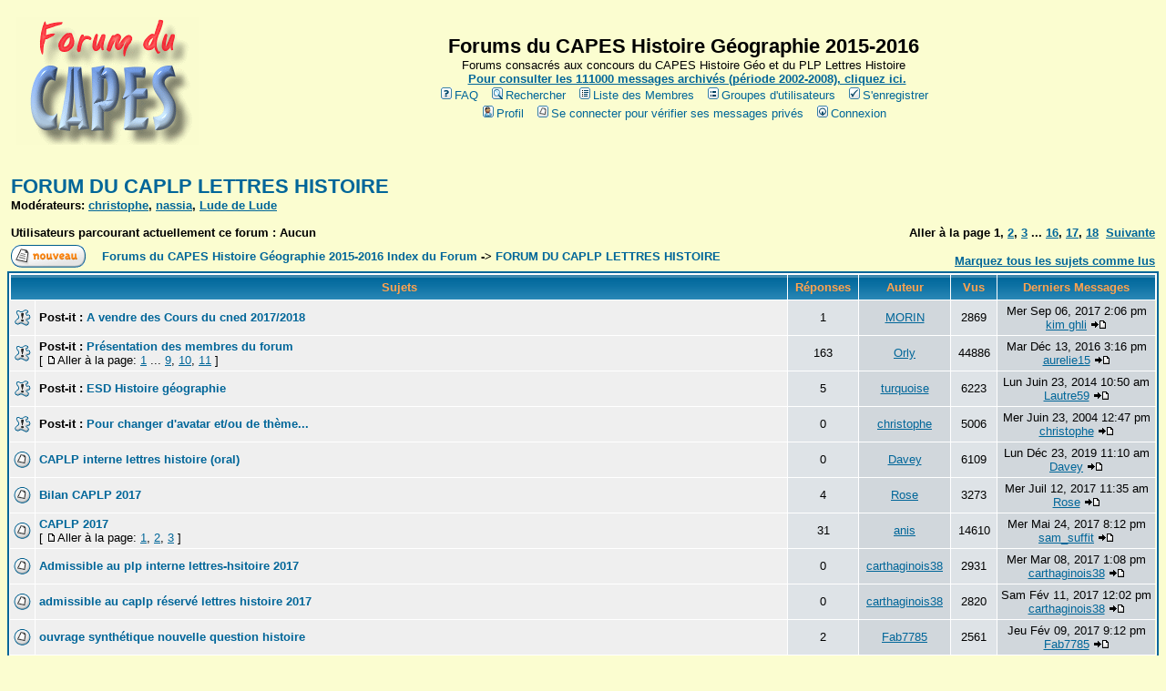

--- FILE ---
content_type: text/html
request_url: http://dumouriez.free.fr/capes/viewforum.php?f=2&sid=9381d03e563879b6802af2bc3252590c
body_size: 91487
content:
<!DOCTYPE HTML PUBLIC "-//W3C//DTD HTML 4.01 Transitional//EN">
<html dir="LTR">
<head>
   <meta http-equiv="Content-Type" content="text/html; charset=ISO-8859-1">
   <meta http-equiv="Content-Style-Type" content="text/css">
   <meta name="Robots" content="follow,index,all">
   <meta name="REVISIT-AFTER" content="7 days">
   <meta name="keywords" content="CAPES, Histoire, Géo, Geo, geographie, capes histoire géographie, capes histoire 2013-2014, capes histoire-géo, capes CAPLP, caplp, agrégation histoire, agrégation géographie, forum capes, caplp, lettres-histoire, lettre histoire, caplp lettre histoire, mozilla">
   <meta name="description" content="Le forum du CAPES Histoire-Géographie">
   <meta name="distribution" content="Global">
   <title>Les forums du concours du CAPES Histoire Géographie 2013/2014, du CAPLP Lettres-Histoire.</title>

<link rel="top" href="./index.php?sid=a38106635eeda48e314a8c822f136cf5" title="Forums du CAPES Histoire Géographie 2015-2016 Index du Forum" />
<link rel="search" href="./search.php?sid=a38106635eeda48e314a8c822f136cf5" title="Rechercher" />
<link rel="help" href="./faq.php?sid=a38106635eeda48e314a8c822f136cf5" title="FAQ" />
<link rel="author" href="./memberlist.php?sid=a38106635eeda48e314a8c822f136cf5" title="Liste des Membres" />
<link rel="up" href="index.php?sid=a38106635eeda48e314a8c822f136cf5" title="Forums du CAPES Histoire Géographie 2015-2016 Index du Forum" />

  <!--[if lt IE 7]>
  <div style='border: 1px solid #F7941D; background: #FEEFDA; text-align: center; clear: both; height: 75px; position: relative;'>
    <div style='position: absolute; right: 3px; top: 3px; font-family: courier new; font-weight: bold;'><a href='#' onclick='javascript:this.parentNode.parentNode.style.display="none"; return false;'><img src='http://www.ie6nomore.com/files/theme/ie6nomore-cornerx.jpg' style='border: none;' alt='Close this notice'/></a></div>
    <div style='width: 640px; margin: 0 auto; text-align: left; padding: 0; overflow: hidden; color: black;'>
      <div style='width: 75px; float: left;'><img src='http://www.ie6nomore.com/files/theme/ie6nomore-warning.jpg' alt='Warning!'/></div>
      <div style='width: 275px; float: left; font-family: Arial, sans-serif;'>
        <div style='font-size: 14px; font-weight: bold; margin-top: 12px;'>Vous utilisez un navigateur dépassé depuis près de 9 ans!</div>
        <div style='font-size: 12px; margin-top: 6px; line-height: 12px;'>Pour une meilleure expérience web, mettez votre navigateur à jour gratuitement.</div>
      </div>
      <div style='width: 75px; float: left;'><a href='http://fr.www.mozilla.com/fr/' target='_blank'><img src='http://www.ie6nomore.com/files/theme/ie6nomore-firefox.jpg' style='border: none;' alt='Get Firefox 3.5'/></a></div>
      <div style='width: 75px; float: left;'><a href='http://www.microsoft.com/downloads/details.aspx?FamilyID=341c2ad5-8c3d-4347-8c03-08cdecd8852b&DisplayLang=fr' target='_blank'><img src='http://www.ie6nomore.com/files/theme/ie6nomore-ie8.jpg' style='border: none;' alt='Get Internet Explorer 8'/></a></div>
      <div style='width: 73px; float: left;'><a href='http://www.apple.com/fr/safari/download/' target='_blank'><img src='http://www.ie6nomore.com/files/theme/ie6nomore-safari.jpg' style='border: none;' alt='Get Safari 4'/></a></div>
      <div style='float: left;'><a href='http://www.google.com/chrome?hl=fr' target='_blank'><img src='http://www.ie6nomore.com/files/theme/ie6nomore-chrome.jpg' style='border: none;' alt='Get Google Chrome'/></a></div>
    </div>
  </div>
  <![endif]-->

<link rel="shortcut icon" href="http://dumouriez.free.fr/capes/templates/subSilver/favicon.ico" />
<!-- link rel="stylesheet" href="templates/subSilver/subSilver.css" type="text/css" -->
<style type="text/css">
<!--
body {
	background-color: #FBFDD0;
	scrollbar-face-color: #DEE3E7;
	scrollbar-highlight-color: #FFFFFF;
	scrollbar-shadow-color: #DEE3E7;
	scrollbar-3dlight-color: #D1D7DC;
	scrollbar-arrow-color:  #006699;
	scrollbar-track-color: #EFEFEF;
	scrollbar-darkshadow-color: #FBFDD0;
}
font,th,td,p { font-family: Comic Sans MS, Arial, Helvetica, sans-serif }
a:link,a:active,a:visited { color : #006699; }
a:hover		{ text-decoration: underline; color : #DD6900; }
hr	{ height: 0px; border: solid #D1D7DC 0px; border-top-width: 1px;}
.bodyline	{ background-color: #FFFFFF; border: 1px #FBFDD0 solid; }
.forumline	{ background-color: #FFFFFF; border: 2px #006699 solid; }
td.row1	{ background-color: #EFEFEF; }
td.row2	{ background-color: #DEE3E7; }
td.row3	{ background-color: #D1D7DC; }
td.rowpic {
		background-color: #FFFFFF;
		background-image: url(templates/subSilver/images/cellpic2.jpg);
		background-repeat: repeat-y;
}
th	{
	color: #FFA34F; font-size: 13px; font-weight : bold;
	background-color: #006699; height: 25px;
	background-image: url(templates/subSilver/images/cellpic3.gif);
}
td.cat,td.catHead,td.catSides,td.catLeft,td.catRight,td.catBottom {
			background-image: url(templates/subSilver/images/cellpic1.gif);
			background-color:#D1D7DC; border: #FBFDD0; border-style: solid; height: 28px;
}
td.cat,td.catHead,td.catBottom {
	height: 29px;
	border-width: 0px 0px 0px 0px;
}
th.thHead,th.thSides,th.thTop,th.thLeft,th.thRight,th.thBottom,th.thCornerL,th.thCornerR {
	font-weight: bold; border: #FFFFFF; border-style: solid; height: 28px;
}
td.row3Right,td.spaceRow {
	background-color: #D1D7DC; border: #FBFDD0; border-style: solid;
}
th.thHead,td.catHead { font-size: 13px; border-width: 1px 1px 0px 1px; }
th.thSides,td.catSides,td.spaceRow	 { border-width: 0px 1px 0px 1px; }
th.thRight,td.catRight,td.row3Right	 { border-width: 0px 1px 0px 0px; }
th.thLeft,td.catLeft	  { border-width: 0px 0px 0px 1px; }
th.thBottom,td.catBottom  { border-width: 0px 1px 1px 1px; }
th.thTop	 { border-width: 1px 0px 0px 0px; }
th.thCornerL { border-width: 1px 0px 0px 1px; }
th.thCornerR { border-width: 1px 1px 0px 0px; }
.maintitle	{
	font-weight: bold; font-size: 22px; font-family: "Comic Sans MS",Comic Sans MS, Arial, Helvetica, sans-serif;
	text-decoration: none; line-height : 120%; color : #000000;
}
.gen { font-size : 13px; }
.genmed { font-size : 13px; }
.gensmall { font-size : 13px; }
.gen,.genmed,.gensmall { color : #000000; }
a.gen,a.genmed,a.gensmall { color: #006699; text-decoration: none; }
a.gen:hover,a.genmed:hover,a.gensmall:hover	{ color: #DD6900; text-decoration: underline; }
.mainmenu		{ font-size : 13px; color : #000000 }
a.mainmenu		{ text-decoration: none; color : #006699;  }
a.mainmenu:hover{ text-decoration: underline; color : #DD6900; }
.cattitle		{ font-weight: bold; font-size: 13px ; letter-spacing: 1px; color : #006699}
a.cattitle		{ text-decoration: none; color : #006699; }
a.cattitle:hover{ text-decoration: underline; }
.forumlink		{ font-weight: bold; font-size: 13px; color : #006699; }
a.forumlink 	{ text-decoration: none; color : #006699; }
a.forumlink:hover{ text-decoration: underline; color : #DD6900; }
.nav			{ font-weight: bold; font-size: 13px; color : #000000;}
a.nav			{ text-decoration: none; color : #006699; }
a.nav:hover		{ text-decoration: underline; }
.topictitle,h1,h2	{ font-weight: bold; font-size: 13px; color : #000000; }
a.topictitle:link   { text-decoration: none; color : #006699; }
a.topictitle:visited { text-decoration: none; color : #5493B4; }
a.topictitle:hover	{ text-decoration: underline; color : #DD6900; }
.name			{ font-size : 13px; color : #000000;}
.postdetails		{ font-size : 13px; color : #000000; }
.postbody { font-size : 13px; line-height: 18px}
a.postlink:link	{ text-decoration: none; color : #006699 }
a.postlink:visited { text-decoration: none; color : #5493B4; }
a.postlink:hover { text-decoration: underline; color : #DD6900}
.code {
	font-family: Courier, 'Courier New', sans-serif; font-size: 13px; color: #006600;
	background-color: #FAFAFA; border: #D1D7DC; border-style: solid;
	border-left-width: 1px; border-top-width: 1px; border-right-width: 1px; border-bottom-width: 1px
}
.quote {
	font-family: Comic Sans MS, Arial, Helvetica, sans-serif; font-size: 13px; color: #444444; line-height: 125%;
	background-color: #FAFAFA; border: #D1D7DC; border-style: solid;
	border-left-width: 1px; border-top-width: 1px; border-right-width: 1px; border-bottom-width: 1px
}
.copyright		{ font-size: 13px; font-family: Comic Sans MS, Arial, Helvetica, sans-serif; color: #444444; letter-spacing: -1px;}
a.copyright		{ color: #444444; text-decoration: none;}
a.copyright:hover { color: #000000; text-decoration: underline;}
input,textarea, select {
	color : #000000;
	font: normal 13px Comic Sans MS, Arial, Helvetica, sans-serif;
	border-color : #000000;
}
input.post, textarea.post, select {
	background-color : #FFFFFF;
}
input { text-indent : 2px; }
input.button {
	background-color : #EFEFEF;
	color : #000000;
	font-size: 13px; font-family: Comic Sans MS, Arial, Helvetica, sans-serif;
}
input.mainoption {
	background-color : #FAFAFA;
	font-weight : bold;
}
input.liteoption {
	background-color : #FAFAFA;
	font-weight : normal;
}
.helpline { background-color: #DEE3E7; border-style: none; }
@import url("templates/subSilver/formIE.css");
-->
</style>
</head>
<body bgcolor="#FBFDD0" text="#000000" link="#006699" vlink="#5493B4">
<a name="top"></a>
<table width="100%" cellspacing="0" cellpadding="10" border="0" align="center">
	<tr>
				<td><a href="index.php?sid=a38106635eeda48e314a8c822f136cf5"><img src="templates/subSilver/capes.png" border="0" alt="Les Forums du CAPES Histoire Géographie - Vous devez désormais vous enregistrer pour poster !." alt="Forums du CAPES Histoire Géographie 2015-2016 Index du Forum" vspace="1" /></a></td>
				<td align="center" width="100%" valign="middle"><span class="maintitle">Forums du CAPES Histoire Géographie 2015-2016</span><br /><span class="gen">Forums consacrés aux concours du CAPES Histoire Géo et du PLP Lettres Histoire<br />&nbsp; </span> <b><a href="http://marcheux.free.fr/archivescapes/index.php"><font size="2">Pour consulter les 111000 messages archivés (période 2002-2008), cliquez ici.</font></a></b>
				<table cellspacing="0" cellpadding="2" border="0">
					<tr>
						<td align="center" valign="top" nowrap="nowrap"><span class="mainmenu">&nbsp;<a href="faq.php?sid=a38106635eeda48e314a8c822f136cf5" class="mainmenu"><img src="templates/subSilver/images/icon_mini_faq.gif" width="12" height="13" border="0" alt="FAQ" hspace="3" />FAQ</a>&nbsp; &nbsp;<a href="search.php?sid=a38106635eeda48e314a8c822f136cf5" class="mainmenu"><img src="templates/subSilver/images/icon_mini_search.gif" width="12" height="13" border="0" alt="Rechercher" hspace="3" />Rechercher</a>&nbsp; &nbsp;<a href="memberlist.php?sid=a38106635eeda48e314a8c822f136cf5" class="mainmenu"><img src="templates/subSilver/images/icon_mini_members.gif" width="12" height="13" border="0" alt="Liste des Membres" hspace="3" />Liste des Membres</a>&nbsp; &nbsp;<a href="groupcp.php?sid=a38106635eeda48e314a8c822f136cf5" class="mainmenu"><img src="templates/subSilver/images/icon_mini_groups.gif" width="12" height="13" border="0" alt="Groupes d'utilisateurs" hspace="3" />Groupes d'utilisateurs</a>&nbsp;
						&nbsp;<a href="profile.php?mode=register&amp;sid=a38106635eeda48e314a8c822f136cf5" class="mainmenu"><img src="templates/subSilver/images/icon_mini_register.gif" width="12" height="13" border="0" alt="S'enregistrer" hspace="3" />S'enregistrer</a>&nbsp;
						</span></td>
					</tr>
					<tr>
						<td height="25" align="center" valign="top" nowrap="nowrap"><span class="mainmenu">&nbsp;<a href="profile.php?mode=editprofile&amp;sid=a38106635eeda48e314a8c822f136cf5" class="mainmenu"><img src="templates/subSilver/images/icon_mini_profile.gif" width="12" height="13" border="0" alt="Profil" hspace="3" />Profil</a>&nbsp; &nbsp;<a href="privmsg.php?folder=inbox&amp;sid=a38106635eeda48e314a8c822f136cf5" class="mainmenu"><img src="templates/subSilver/images/icon_mini_message.gif" width="12" height="13" border="0" alt="Se connecter pour vérifier ses messages privés" hspace="3" />Se connecter pour vérifier ses messages privés</a>&nbsp; &nbsp;<a href="login.php?sid=a38106635eeda48e314a8c822f136cf5" class="mainmenu"><img src="templates/subSilver/images/icon_mini_login.gif" width="12" height="13" border="0" alt="Connexion" hspace="3" />Connexion</a>&nbsp;</span></td>
					</tr>
				</table></td>
			</tr>
		</table>
		<br />

<form method="post" action="viewforum.php?f=2&amp;start=0&amp;sid=a38106635eeda48e314a8c822f136cf5">
  <table width="100%" cellspacing="2" cellpadding="2" border="0" align="center">
	<tr>
	  <td align="left" valign="bottom" colspan="2"><a class="maintitle" href="viewforum.php?f=2&amp;sid=a38106635eeda48e314a8c822f136cf5">FORUM DU CAPLP LETTRES HISTOIRE</a><br /><span class="gensmall"><b>Modérateurs: <a href="profile.php?mode=viewprofile&amp;u=2&amp;sid=a38106635eeda48e314a8c822f136cf5">christophe</a>, <a href="profile.php?mode=viewprofile&amp;u=44&amp;sid=a38106635eeda48e314a8c822f136cf5">nassia</a>, <a href="profile.php?mode=viewprofile&amp;u=51&amp;sid=a38106635eeda48e314a8c822f136cf5">Lude de Lude</a><br /><br />Utilisateurs parcourant actuellement ce forum : Aucun</b></span></td>
	  <td align="right" valign="bottom" nowrap="nowrap"><span class="gensmall"><b>Aller à la page <b>1</b>, <a href="viewforum.php?f=2&amp;topicdays=0&amp;start=50&amp;sid=a38106635eeda48e314a8c822f136cf5">2</a>, <a href="viewforum.php?f=2&amp;topicdays=0&amp;start=100&amp;sid=a38106635eeda48e314a8c822f136cf5">3</a> ... <a href="viewforum.php?f=2&amp;topicdays=0&amp;start=750&amp;sid=a38106635eeda48e314a8c822f136cf5">16</a>, <a href="viewforum.php?f=2&amp;topicdays=0&amp;start=800&amp;sid=a38106635eeda48e314a8c822f136cf5">17</a>, <a href="viewforum.php?f=2&amp;topicdays=0&amp;start=850&amp;sid=a38106635eeda48e314a8c822f136cf5">18</a>&nbsp;&nbsp;<a href="viewforum.php?f=2&amp;topicdays=0&amp;start=50&amp;sid=a38106635eeda48e314a8c822f136cf5">Suivante</a></b></span></td>
	</tr>
	<tr>
	  <td align="left" valign="middle" width="50"><a href="posting.php?mode=newtopic&amp;f=2&amp;sid=a38106635eeda48e314a8c822f136cf5"><img src="templates/subSilver/images/lang_french/reply-locked.gif" border="0" alt="Ce forum est verrouillé; vous ne pouvez pas poster, ni répondre, ni éditer les sujets." /></a></td>
	  <td align="left" valign="middle" class="nav" width="100%"><span class="nav">&nbsp;&nbsp;&nbsp;<a href="index.php?sid=a38106635eeda48e314a8c822f136cf5" class="nav">Forums du CAPES Histoire Géographie 2015-2016 Index du Forum</a> -> <a class="nav" href="viewforum.php?f=2&amp;sid=a38106635eeda48e314a8c822f136cf5">FORUM DU CAPLP LETTRES HISTOIRE</a></span></td>
	  <td align="right" valign="bottom" class="nav" nowrap="nowrap"><span class="gensmall"><a href="viewforum.php?f=2&amp;mark=topics&amp;sid=a38106635eeda48e314a8c822f136cf5">Marquez tous les sujets comme lus</a></span></td>
	</tr>
  </table>

  <table border="0" cellpadding="4" cellspacing="1" width="100%" class="forumline">
	<tr>
	  <th colspan="2" align="center" height="25" class="thCornerL" nowrap="nowrap">&nbsp;Sujets&nbsp;</th>
	  <th width="50" align="center" class="thTop" nowrap="nowrap">&nbsp;Réponses&nbsp;</th>
	  <th width="100" align="center" class="thTop" nowrap="nowrap">&nbsp;Auteur&nbsp;</th>
	  <th width="50" align="center" class="thTop" nowrap="nowrap">&nbsp;Vus&nbsp;</th>
	  <th align="center" class="thCornerR" nowrap="nowrap">&nbsp;Derniers Messages&nbsp;</th>
	</tr>
	<tr>
	  <td class="row1" align="center" valign="middle" width="20"><img src="templates/subSilver/images/folder_sticky.gif" width="19" height="18" alt="Pas de nouveaux messages" title="Pas de nouveaux messages" /></td>
	  <td class="row1" width="100%"><span class="topictitle"><b>Post-it :</b> <a href="viewtopic.php?t=12372&amp;sid=a38106635eeda48e314a8c822f136cf5" class="topictitle">A vendre des Cours du cned 2017/2018</a></span><span class="gensmall"><br />
		</span></td>
	  <td class="row2" align="center" valign="middle"><span class="postdetails">1</span></td>
	  <td class="row3" align="center" valign="middle"><span class="name"><a href="profile.php?mode=viewprofile&amp;u=4081&amp;sid=a38106635eeda48e314a8c822f136cf5">MORIN</a></span></td>
	  <td class="row2" align="center" valign="middle"><span class="postdetails">2869</span></td>
	  <td class="row3Right" align="center" valign="middle" nowrap="nowrap"><span class="postdetails">Mer Sep 06, 2017 2:06 pm<br /><a href="profile.php?mode=viewprofile&amp;u=4082&amp;sid=a38106635eeda48e314a8c822f136cf5">kim ghli</a> <a href="viewtopic.php?p=160909&amp;sid=a38106635eeda48e314a8c822f136cf5#160909"><img src="templates/subSilver/images/icon_latest_reply.gif" alt="Voir le dernier message" title="Voir le dernier message" border="0" /></a></span></td>
	</tr>
	<tr>
	  <td class="row1" align="center" valign="middle" width="20"><img src="templates/subSilver/images/folder_sticky.gif" width="19" height="18" alt="Pas de nouveaux messages" title="Pas de nouveaux messages" /></td>
	  <td class="row1" width="100%"><span class="topictitle"><b>Post-it :</b> <a href="viewtopic.php?t=3555&amp;sid=a38106635eeda48e314a8c822f136cf5" class="topictitle">Présentation des membres du forum</a></span><span class="gensmall"><br />
		 [ <img src="templates/subSilver/images/icon_minipost.gif" alt="Aller à la page" title="Aller à la page" />Aller à la page: <a href="viewtopic.php?t=3555&amp;start=0&amp;sid=a38106635eeda48e314a8c822f136cf5">1</a> ... <a href="viewtopic.php?t=3555&amp;start=120&amp;sid=a38106635eeda48e314a8c822f136cf5">9</a>, <a href="viewtopic.php?t=3555&amp;start=135&amp;sid=a38106635eeda48e314a8c822f136cf5">10</a>, <a href="viewtopic.php?t=3555&amp;start=150&amp;sid=a38106635eeda48e314a8c822f136cf5">11</a> ] </span></td>
	  <td class="row2" align="center" valign="middle"><span class="postdetails">163</span></td>
	  <td class="row3" align="center" valign="middle"><span class="name"><a href="profile.php?mode=viewprofile&amp;u=1547&amp;sid=a38106635eeda48e314a8c822f136cf5">Orly</a></span></td>
	  <td class="row2" align="center" valign="middle"><span class="postdetails">44886</span></td>
	  <td class="row3Right" align="center" valign="middle" nowrap="nowrap"><span class="postdetails">Mar Déc 13, 2016 3:16 pm<br /><a href="profile.php?mode=viewprofile&amp;u=4070&amp;sid=a38106635eeda48e314a8c822f136cf5">aurelie15</a> <a href="viewtopic.php?p=160840&amp;sid=a38106635eeda48e314a8c822f136cf5#160840"><img src="templates/subSilver/images/icon_latest_reply.gif" alt="Voir le dernier message" title="Voir le dernier message" border="0" /></a></span></td>
	</tr>
	<tr>
	  <td class="row1" align="center" valign="middle" width="20"><img src="templates/subSilver/images/folder_sticky.gif" width="19" height="18" alt="Pas de nouveaux messages" title="Pas de nouveaux messages" /></td>
	  <td class="row1" width="100%"><span class="topictitle"><b>Post-it :</b> <a href="viewtopic.php?t=11814&amp;sid=a38106635eeda48e314a8c822f136cf5" class="topictitle">ESD Histoire géographie</a></span><span class="gensmall"><br />
		</span></td>
	  <td class="row2" align="center" valign="middle"><span class="postdetails">5</span></td>
	  <td class="row3" align="center" valign="middle"><span class="name"><a href="profile.php?mode=viewprofile&amp;u=2187&amp;sid=a38106635eeda48e314a8c822f136cf5">turquoise</a></span></td>
	  <td class="row2" align="center" valign="middle"><span class="postdetails">6223</span></td>
	  <td class="row3Right" align="center" valign="middle" nowrap="nowrap"><span class="postdetails">Lun Juin 23, 2014 10:50 am<br /><a href="profile.php?mode=viewprofile&amp;u=3445&amp;sid=a38106635eeda48e314a8c822f136cf5">Lautre59</a> <a href="viewtopic.php?p=159850&amp;sid=a38106635eeda48e314a8c822f136cf5#159850"><img src="templates/subSilver/images/icon_latest_reply.gif" alt="Voir le dernier message" title="Voir le dernier message" border="0" /></a></span></td>
	</tr>
	<tr>
	  <td class="row1" align="center" valign="middle" width="20"><img src="templates/subSilver/images/folder_sticky.gif" width="19" height="18" alt="Pas de nouveaux messages" title="Pas de nouveaux messages" /></td>
	  <td class="row1" width="100%"><span class="topictitle"><b>Post-it :</b> <a href="viewtopic.php?t=800&amp;sid=a38106635eeda48e314a8c822f136cf5" class="topictitle">Pour changer d'avatar et/ou de thème...</a></span><span class="gensmall"><br />
		</span></td>
	  <td class="row2" align="center" valign="middle"><span class="postdetails">0</span></td>
	  <td class="row3" align="center" valign="middle"><span class="name"><a href="profile.php?mode=viewprofile&amp;u=2&amp;sid=a38106635eeda48e314a8c822f136cf5">christophe</a></span></td>
	  <td class="row2" align="center" valign="middle"><span class="postdetails">5006</span></td>
	  <td class="row3Right" align="center" valign="middle" nowrap="nowrap"><span class="postdetails">Mer Juin 23, 2004 12:47 pm<br /><a href="profile.php?mode=viewprofile&amp;u=2&amp;sid=a38106635eeda48e314a8c822f136cf5">christophe</a> <a href="viewtopic.php?p=3939&amp;sid=a38106635eeda48e314a8c822f136cf5#3939"><img src="templates/subSilver/images/icon_latest_reply.gif" alt="Voir le dernier message" title="Voir le dernier message" border="0" /></a></span></td>
	</tr>
	<tr>
	  <td class="row1" align="center" valign="middle" width="20"><img src="templates/subSilver/images/folder.gif" width="19" height="18" alt="Pas de nouveaux messages" title="Pas de nouveaux messages" /></td>
	  <td class="row1" width="100%"><span class="topictitle"><a href="viewtopic.php?t=12422&amp;sid=a38106635eeda48e314a8c822f136cf5" class="topictitle">CAPLP interne lettres histoire (oral)</a></span><span class="gensmall"><br />
		</span></td>
	  <td class="row2" align="center" valign="middle"><span class="postdetails">0</span></td>
	  <td class="row3" align="center" valign="middle"><span class="name"><a href="profile.php?mode=viewprofile&amp;u=3812&amp;sid=a38106635eeda48e314a8c822f136cf5">Davey</a></span></td>
	  <td class="row2" align="center" valign="middle"><span class="postdetails">6109</span></td>
	  <td class="row3Right" align="center" valign="middle" nowrap="nowrap"><span class="postdetails">Lun Déc 23, 2019 11:10 am<br /><a href="profile.php?mode=viewprofile&amp;u=3812&amp;sid=a38106635eeda48e314a8c822f136cf5">Davey</a> <a href="viewtopic.php?p=160970&amp;sid=a38106635eeda48e314a8c822f136cf5#160970"><img src="templates/subSilver/images/icon_latest_reply.gif" alt="Voir le dernier message" title="Voir le dernier message" border="0" /></a></span></td>
	</tr>
	<tr>
	  <td class="row1" align="center" valign="middle" width="20"><img src="templates/subSilver/images/folder.gif" width="19" height="18" alt="Pas de nouveaux messages" title="Pas de nouveaux messages" /></td>
	  <td class="row1" width="100%"><span class="topictitle"><a href="viewtopic.php?t=12371&amp;sid=a38106635eeda48e314a8c822f136cf5" class="topictitle">Bilan CAPLP 2017</a></span><span class="gensmall"><br />
		</span></td>
	  <td class="row2" align="center" valign="middle"><span class="postdetails">4</span></td>
	  <td class="row3" align="center" valign="middle"><span class="name"><a href="profile.php?mode=viewprofile&amp;u=4050&amp;sid=a38106635eeda48e314a8c822f136cf5">Rose</a></span></td>
	  <td class="row2" align="center" valign="middle"><span class="postdetails">3273</span></td>
	  <td class="row3Right" align="center" valign="middle" nowrap="nowrap"><span class="postdetails">Mer Juil 12, 2017 11:35 am<br /><a href="profile.php?mode=viewprofile&amp;u=4050&amp;sid=a38106635eeda48e314a8c822f136cf5">Rose</a> <a href="viewtopic.php?p=160899&amp;sid=a38106635eeda48e314a8c822f136cf5#160899"><img src="templates/subSilver/images/icon_latest_reply.gif" alt="Voir le dernier message" title="Voir le dernier message" border="0" /></a></span></td>
	</tr>
	<tr>
	  <td class="row1" align="center" valign="middle" width="20"><img src="templates/subSilver/images/folder_hot.gif" width="19" height="18" alt="Pas de nouveaux messages" title="Pas de nouveaux messages" /></td>
	  <td class="row1" width="100%"><span class="topictitle"><a href="viewtopic.php?t=12357&amp;sid=a38106635eeda48e314a8c822f136cf5" class="topictitle">CAPLP 2017</a></span><span class="gensmall"><br />
		 [ <img src="templates/subSilver/images/icon_minipost.gif" alt="Aller à la page" title="Aller à la page" />Aller à la page: <a href="viewtopic.php?t=12357&amp;start=0&amp;sid=a38106635eeda48e314a8c822f136cf5">1</a>, <a href="viewtopic.php?t=12357&amp;start=15&amp;sid=a38106635eeda48e314a8c822f136cf5">2</a>, <a href="viewtopic.php?t=12357&amp;start=30&amp;sid=a38106635eeda48e314a8c822f136cf5">3</a> ] </span></td>
	  <td class="row2" align="center" valign="middle"><span class="postdetails">31</span></td>
	  <td class="row3" align="center" valign="middle"><span class="name"><a href="profile.php?mode=viewprofile&amp;u=4060&amp;sid=a38106635eeda48e314a8c822f136cf5">anis</a></span></td>
	  <td class="row2" align="center" valign="middle"><span class="postdetails">14610</span></td>
	  <td class="row3Right" align="center" valign="middle" nowrap="nowrap"><span class="postdetails">Mer Mai 24, 2017 8:12 pm<br /><a href="profile.php?mode=viewprofile&amp;u=4051&amp;sid=a38106635eeda48e314a8c822f136cf5">sam_suffit</a> <a href="viewtopic.php?p=160865&amp;sid=a38106635eeda48e314a8c822f136cf5#160865"><img src="templates/subSilver/images/icon_latest_reply.gif" alt="Voir le dernier message" title="Voir le dernier message" border="0" /></a></span></td>
	</tr>
	<tr>
	  <td class="row1" align="center" valign="middle" width="20"><img src="templates/subSilver/images/folder.gif" width="19" height="18" alt="Pas de nouveaux messages" title="Pas de nouveaux messages" /></td>
	  <td class="row1" width="100%"><span class="topictitle"><a href="viewtopic.php?t=12362&amp;sid=a38106635eeda48e314a8c822f136cf5" class="topictitle">Admissible au plp interne lettres-hsitoire 2017</a></span><span class="gensmall"><br />
		</span></td>
	  <td class="row2" align="center" valign="middle"><span class="postdetails">0</span></td>
	  <td class="row3" align="center" valign="middle"><span class="name"><a href="profile.php?mode=viewprofile&amp;u=4076&amp;sid=a38106635eeda48e314a8c822f136cf5">carthaginois38</a></span></td>
	  <td class="row2" align="center" valign="middle"><span class="postdetails">2931</span></td>
	  <td class="row3Right" align="center" valign="middle" nowrap="nowrap"><span class="postdetails">Mer Mar 08, 2017 1:08 pm<br /><a href="profile.php?mode=viewprofile&amp;u=4076&amp;sid=a38106635eeda48e314a8c822f136cf5">carthaginois38</a> <a href="viewtopic.php?p=160850&amp;sid=a38106635eeda48e314a8c822f136cf5#160850"><img src="templates/subSilver/images/icon_latest_reply.gif" alt="Voir le dernier message" title="Voir le dernier message" border="0" /></a></span></td>
	</tr>
	<tr>
	  <td class="row1" align="center" valign="middle" width="20"><img src="templates/subSilver/images/folder.gif" width="19" height="18" alt="Pas de nouveaux messages" title="Pas de nouveaux messages" /></td>
	  <td class="row1" width="100%"><span class="topictitle"><a href="viewtopic.php?t=12361&amp;sid=a38106635eeda48e314a8c822f136cf5" class="topictitle">admissible au caplp réservé lettres histoire 2017</a></span><span class="gensmall"><br />
		</span></td>
	  <td class="row2" align="center" valign="middle"><span class="postdetails">0</span></td>
	  <td class="row3" align="center" valign="middle"><span class="name"><a href="profile.php?mode=viewprofile&amp;u=4076&amp;sid=a38106635eeda48e314a8c822f136cf5">carthaginois38</a></span></td>
	  <td class="row2" align="center" valign="middle"><span class="postdetails">2820</span></td>
	  <td class="row3Right" align="center" valign="middle" nowrap="nowrap"><span class="postdetails">Sam Fév 11, 2017 12:02 pm<br /><a href="profile.php?mode=viewprofile&amp;u=4076&amp;sid=a38106635eeda48e314a8c822f136cf5">carthaginois38</a> <a href="viewtopic.php?p=160848&amp;sid=a38106635eeda48e314a8c822f136cf5#160848"><img src="templates/subSilver/images/icon_latest_reply.gif" alt="Voir le dernier message" title="Voir le dernier message" border="0" /></a></span></td>
	</tr>
	<tr>
	  <td class="row1" align="center" valign="middle" width="20"><img src="templates/subSilver/images/folder.gif" width="19" height="18" alt="Pas de nouveaux messages" title="Pas de nouveaux messages" /></td>
	  <td class="row1" width="100%"><span class="topictitle"><a href="viewtopic.php?t=12360&amp;sid=a38106635eeda48e314a8c822f136cf5" class="topictitle">ouvrage synthétique nouvelle question histoire</a></span><span class="gensmall"><br />
		</span></td>
	  <td class="row2" align="center" valign="middle"><span class="postdetails">2</span></td>
	  <td class="row3" align="center" valign="middle"><span class="name"><a href="profile.php?mode=viewprofile&amp;u=4072&amp;sid=a38106635eeda48e314a8c822f136cf5">Fab7785</a></span></td>
	  <td class="row2" align="center" valign="middle"><span class="postdetails">2561</span></td>
	  <td class="row3Right" align="center" valign="middle" nowrap="nowrap"><span class="postdetails">Jeu Fév 09, 2017 9:12 pm<br /><a href="profile.php?mode=viewprofile&amp;u=4072&amp;sid=a38106635eeda48e314a8c822f136cf5">Fab7785</a> <a href="viewtopic.php?p=160847&amp;sid=a38106635eeda48e314a8c822f136cf5#160847"><img src="templates/subSilver/images/icon_latest_reply.gif" alt="Voir le dernier message" title="Voir le dernier message" border="0" /></a></span></td>
	</tr>
	<tr>
	  <td class="row1" align="center" valign="middle" width="20"><img src="templates/subSilver/images/folder.gif" width="19" height="18" alt="Pas de nouveaux messages" title="Pas de nouveaux messages" /></td>
	  <td class="row1" width="100%"><span class="topictitle"><a href="viewtopic.php?t=12358&amp;sid=a38106635eeda48e314a8c822f136cf5" class="topictitle">MOTIVONS NOUS POUR LE CAPLP 2017 LETTRES HISTOIRE GEO</a></span><span class="gensmall"><br />
		</span></td>
	  <td class="row2" align="center" valign="middle"><span class="postdetails">1</span></td>
	  <td class="row3" align="center" valign="middle"><span class="name"><a href="profile.php?mode=viewprofile&amp;u=4069&amp;sid=a38106635eeda48e314a8c822f136cf5">Mimi2017</a></span></td>
	  <td class="row2" align="center" valign="middle"><span class="postdetails">2520</span></td>
	  <td class="row3Right" align="center" valign="middle" nowrap="nowrap"><span class="postdetails">Mer Fév 08, 2017 12:55 pm<br /><a href="profile.php?mode=viewprofile&amp;u=4074&amp;sid=a38106635eeda48e314a8c822f136cf5">Franck</a> <a href="viewtopic.php?p=160844&amp;sid=a38106635eeda48e314a8c822f136cf5#160844"><img src="templates/subSilver/images/icon_latest_reply.gif" alt="Voir le dernier message" title="Voir le dernier message" border="0" /></a></span></td>
	</tr>
	<tr>
	  <td class="row1" align="center" valign="middle" width="20"><img src="templates/subSilver/images/folder.gif" width="19" height="18" alt="Pas de nouveaux messages" title="Pas de nouveaux messages" /></td>
	  <td class="row1" width="100%"><span class="topictitle"><a href="viewtopic.php?t=12346&amp;sid=a38106635eeda48e314a8c822f136cf5" class="topictitle">caplp lettres histoire</a></span><span class="gensmall"><br />
		</span></td>
	  <td class="row2" align="center" valign="middle"><span class="postdetails">4</span></td>
	  <td class="row3" align="center" valign="middle"><span class="name"><a href="profile.php?mode=viewprofile&amp;u=4002&amp;sid=a38106635eeda48e314a8c822f136cf5">Tanguy29760</a></span></td>
	  <td class="row2" align="center" valign="middle"><span class="postdetails">4425</span></td>
	  <td class="row3Right" align="center" valign="middle" nowrap="nowrap"><span class="postdetails">Mer Oct 12, 2016 12:34 pm<br /><a href="profile.php?mode=viewprofile&amp;u=4065&amp;sid=a38106635eeda48e314a8c822f136cf5">jerome.cauchetmoscone</a> <a href="viewtopic.php?p=160836&amp;sid=a38106635eeda48e314a8c822f136cf5#160836"><img src="templates/subSilver/images/icon_latest_reply.gif" alt="Voir le dernier message" title="Voir le dernier message" border="0" /></a></span></td>
	</tr>
	<tr>
	  <td class="row1" align="center" valign="middle" width="20"><img src="templates/subSilver/images/folder.gif" width="19" height="18" alt="Pas de nouveaux messages" title="Pas de nouveaux messages" /></td>
	  <td class="row1" width="100%"><span class="topictitle"><a href="viewtopic.php?t=12356&amp;sid=a38106635eeda48e314a8c822f136cf5" class="topictitle">Cours de préparation CNED (2014-2015)</a></span><span class="gensmall"><br />
		</span></td>
	  <td class="row2" align="center" valign="middle"><span class="postdetails">2</span></td>
	  <td class="row3" align="center" valign="middle"><span class="name"><a href="profile.php?mode=viewprofile&amp;u=2614&amp;sid=a38106635eeda48e314a8c822f136cf5">gargamou13</a></span></td>
	  <td class="row2" align="center" valign="middle"><span class="postdetails">2816</span></td>
	  <td class="row3Right" align="center" valign="middle" nowrap="nowrap"><span class="postdetails">Ven Sep 02, 2016 4:25 pm<br /><a href="profile.php?mode=viewprofile&amp;u=2614&amp;sid=a38106635eeda48e314a8c822f136cf5">gargamou13</a> <a href="viewtopic.php?p=160819&amp;sid=a38106635eeda48e314a8c822f136cf5#160819"><img src="templates/subSilver/images/icon_latest_reply.gif" alt="Voir le dernier message" title="Voir le dernier message" border="0" /></a></span></td>
	</tr>
	<tr>
	  <td class="row1" align="center" valign="middle" width="20"><img src="templates/subSilver/images/folder_hot.gif" width="19" height="18" alt="Pas de nouveaux messages" title="Pas de nouveaux messages" /></td>
	  <td class="row1" width="100%"><span class="topictitle"><a href="viewtopic.php?t=12351&amp;sid=a38106635eeda48e314a8c822f136cf5" class="topictitle">Sujets  écrits Caplp Lettres hist-géo 2015-2016</a></span><span class="gensmall"><br />
		 [ <img src="templates/subSilver/images/icon_minipost.gif" alt="Aller à la page" title="Aller à la page" />Aller à la page: <a href="viewtopic.php?t=12351&amp;start=0&amp;sid=a38106635eeda48e314a8c822f136cf5">1</a>, <a href="viewtopic.php?t=12351&amp;start=15&amp;sid=a38106635eeda48e314a8c822f136cf5">2</a>, <a href="viewtopic.php?t=12351&amp;start=30&amp;sid=a38106635eeda48e314a8c822f136cf5">3</a> ] </span></td>
	  <td class="row2" align="center" valign="middle"><span class="postdetails">38</span></td>
	  <td class="row3" align="center" valign="middle"><span class="name"><a href="profile.php?mode=viewprofile&amp;u=4047&amp;sid=a38106635eeda48e314a8c822f136cf5">istia</a></span></td>
	  <td class="row2" align="center" valign="middle"><span class="postdetails">16225</span></td>
	  <td class="row3Right" align="center" valign="middle" nowrap="nowrap"><span class="postdetails">Ven Juil 08, 2016 1:51 pm<br /><a href="profile.php?mode=viewprofile&amp;u=4051&amp;sid=a38106635eeda48e314a8c822f136cf5">sam_suffit</a> <a href="viewtopic.php?p=160816&amp;sid=a38106635eeda48e314a8c822f136cf5#160816"><img src="templates/subSilver/images/icon_latest_reply.gif" alt="Voir le dernier message" title="Voir le dernier message" border="0" /></a></span></td>
	</tr>
	<tr>
	  <td class="row1" align="center" valign="middle" width="20"><img src="templates/subSilver/images/folder.gif" width="19" height="18" alt="Pas de nouveaux messages" title="Pas de nouveaux messages" /></td>
	  <td class="row1" width="100%"><span class="topictitle"><a href="viewtopic.php?t=12354&amp;sid=a38106635eeda48e314a8c822f136cf5" class="topictitle">ESPE - CNED</a></span><span class="gensmall"><br />
		</span></td>
	  <td class="row2" align="center" valign="middle"><span class="postdetails">0</span></td>
	  <td class="row3" align="center" valign="middle"><span class="name"><a href="profile.php?mode=viewprofile&amp;u=4050&amp;sid=a38106635eeda48e314a8c822f136cf5">Rose</a></span></td>
	  <td class="row2" align="center" valign="middle"><span class="postdetails">2843</span></td>
	  <td class="row3Right" align="center" valign="middle" nowrap="nowrap"><span class="postdetails">Mer Juil 06, 2016 4:00 am<br /><a href="profile.php?mode=viewprofile&amp;u=4050&amp;sid=a38106635eeda48e314a8c822f136cf5">Rose</a> <a href="viewtopic.php?p=160812&amp;sid=a38106635eeda48e314a8c822f136cf5#160812"><img src="templates/subSilver/images/icon_latest_reply.gif" alt="Voir le dernier message" title="Voir le dernier message" border="0" /></a></span></td>
	</tr>
	<tr>
	  <td class="row1" align="center" valign="middle" width="20"><img src="templates/subSilver/images/folder.gif" width="19" height="18" alt="Pas de nouveaux messages" title="Pas de nouveaux messages" /></td>
	  <td class="row1" width="100%"><span class="topictitle"><a href="viewtopic.php?t=12353&amp;sid=a38106635eeda48e314a8c822f136cf5" class="topictitle">question affectation</a></span><span class="gensmall"><br />
		</span></td>
	  <td class="row2" align="center" valign="middle"><span class="postdetails">2</span></td>
	  <td class="row3" align="center" valign="middle"><span class="name"><a href="profile.php?mode=viewprofile&amp;u=4053&amp;sid=a38106635eeda48e314a8c822f136cf5">Marguerite</a></span></td>
	  <td class="row2" align="center" valign="middle"><span class="postdetails">2635</span></td>
	  <td class="row3Right" align="center" valign="middle" nowrap="nowrap"><span class="postdetails">Lun Juin 27, 2016 6:50 pm<br /><a href="profile.php?mode=viewprofile&amp;u=4053&amp;sid=a38106635eeda48e314a8c822f136cf5">Marguerite</a> <a href="viewtopic.php?p=160797&amp;sid=a38106635eeda48e314a8c822f136cf5#160797"><img src="templates/subSilver/images/icon_latest_reply.gif" alt="Voir le dernier message" title="Voir le dernier message" border="0" /></a></span></td>
	</tr>
	<tr>
	  <td class="row1" align="center" valign="middle" width="20"><img src="templates/subSilver/images/folder.gif" width="19" height="18" alt="Pas de nouveaux messages" title="Pas de nouveaux messages" /></td>
	  <td class="row1" width="100%"><span class="topictitle"><a href="viewtopic.php?t=12352&amp;sid=a38106635eeda48e314a8c822f136cf5" class="topictitle">Assister aux oraux</a></span><span class="gensmall"><br />
		</span></td>
	  <td class="row2" align="center" valign="middle"><span class="postdetails">0</span></td>
	  <td class="row3" align="center" valign="middle"><span class="name"><a href="profile.php?mode=viewprofile&amp;u=4054&amp;sid=a38106635eeda48e314a8c822f136cf5">apie</a></span></td>
	  <td class="row2" align="center" valign="middle"><span class="postdetails">2796</span></td>
	  <td class="row3Right" align="center" valign="middle" nowrap="nowrap"><span class="postdetails">Mar Juin 21, 2016 2:21 pm<br /><a href="profile.php?mode=viewprofile&amp;u=4054&amp;sid=a38106635eeda48e314a8c822f136cf5">apie</a> <a href="viewtopic.php?p=160790&amp;sid=a38106635eeda48e314a8c822f136cf5#160790"><img src="templates/subSilver/images/icon_latest_reply.gif" alt="Voir le dernier message" title="Voir le dernier message" border="0" /></a></span></td>
	</tr>
	<tr>
	  <td class="row1" align="center" valign="middle" width="20"><img src="templates/subSilver/images/folder.gif" width="19" height="18" alt="Pas de nouveaux messages" title="Pas de nouveaux messages" /></td>
	  <td class="row1" width="100%"><span class="topictitle"><a href="viewtopic.php?t=12349&amp;sid=a38106635eeda48e314a8c822f136cf5" class="topictitle">Bibliographie</a></span><span class="gensmall"><br />
		</span></td>
	  <td class="row2" align="center" valign="middle"><span class="postdetails">1</span></td>
	  <td class="row3" align="center" valign="middle"><span class="name"><a href="profile.php?mode=viewprofile&amp;u=4046&amp;sid=a38106635eeda48e314a8c822f136cf5">Yace38</a></span></td>
	  <td class="row2" align="center" valign="middle"><span class="postdetails">2459</span></td>
	  <td class="row3Right" align="center" valign="middle" nowrap="nowrap"><span class="postdetails">Dim Juin 19, 2016 5:45 pm<br /><a href="profile.php?mode=viewprofile&amp;u=4053&amp;sid=a38106635eeda48e314a8c822f136cf5">Marguerite</a> <a href="viewtopic.php?p=160789&amp;sid=a38106635eeda48e314a8c822f136cf5#160789"><img src="templates/subSilver/images/icon_latest_reply.gif" alt="Voir le dernier message" title="Voir le dernier message" border="0" /></a></span></td>
	</tr>
	<tr>
	  <td class="row1" align="center" valign="middle" width="20"><img src="templates/subSilver/images/folder.gif" width="19" height="18" alt="Pas de nouveaux messages" title="Pas de nouveaux messages" /></td>
	  <td class="row1" width="100%"><span class="topictitle"><a href="viewtopic.php?t=12350&amp;sid=a38106635eeda48e314a8c822f136cf5" class="topictitle">Caplp lettres histoire</a></span><span class="gensmall"><br />
		</span></td>
	  <td class="row2" align="center" valign="middle"><span class="postdetails">1</span></td>
	  <td class="row3" align="center" valign="middle"><span class="name"><a href="profile.php?mode=viewprofile&amp;u=4047&amp;sid=a38106635eeda48e314a8c822f136cf5">istia</a></span></td>
	  <td class="row2" align="center" valign="middle"><span class="postdetails">2615</span></td>
	  <td class="row3Right" align="center" valign="middle" nowrap="nowrap"><span class="postdetails">Dim Juin 19, 2016 5:43 pm<br /><a href="profile.php?mode=viewprofile&amp;u=4053&amp;sid=a38106635eeda48e314a8c822f136cf5">Marguerite</a> <a href="viewtopic.php?p=160788&amp;sid=a38106635eeda48e314a8c822f136cf5#160788"><img src="templates/subSilver/images/icon_latest_reply.gif" alt="Voir le dernier message" title="Voir le dernier message" border="0" /></a></span></td>
	</tr>
	<tr>
	  <td class="row1" align="center" valign="middle" width="20"><img src="templates/subSilver/images/folder.gif" width="19" height="18" alt="Pas de nouveaux messages" title="Pas de nouveaux messages" /></td>
	  <td class="row1" width="100%"><span class="topictitle"><a href="viewtopic.php?t=12348&amp;sid=a38106635eeda48e314a8c822f136cf5" class="topictitle">Oraux PLP Lettres-Histoire Interne ?</a></span><span class="gensmall"><br />
		</span></td>
	  <td class="row2" align="center" valign="middle"><span class="postdetails">0</span></td>
	  <td class="row3" align="center" valign="middle"><span class="name"><a href="profile.php?mode=viewprofile&amp;u=1571&amp;sid=a38106635eeda48e314a8c822f136cf5">s2d</a></span></td>
	  <td class="row2" align="center" valign="middle"><span class="postdetails">3105</span></td>
	  <td class="row3Right" align="center" valign="middle" nowrap="nowrap"><span class="postdetails">Mar Fév 16, 2016 2:30 pm<br /><a href="profile.php?mode=viewprofile&amp;u=1571&amp;sid=a38106635eeda48e314a8c822f136cf5">s2d</a> <a href="viewtopic.php?p=160766&amp;sid=a38106635eeda48e314a8c822f136cf5#160766"><img src="templates/subSilver/images/icon_latest_reply.gif" alt="Voir le dernier message" title="Voir le dernier message" border="0" /></a></span></td>
	</tr>
	<tr>
	  <td class="row1" align="center" valign="middle" width="20"><img src="templates/subSilver/images/folder.gif" width="19" height="18" alt="Pas de nouveaux messages" title="Pas de nouveaux messages" /></td>
	  <td class="row1" width="100%"><span class="topictitle"><a href="viewtopic.php?t=12342&amp;sid=a38106635eeda48e314a8c822f136cf5" class="topictitle">Bibliographie pour le CAPLP 2015/2016</a></span><span class="gensmall"><br />
		</span></td>
	  <td class="row2" align="center" valign="middle"><span class="postdetails">1</span></td>
	  <td class="row3" align="center" valign="middle"><span class="name"><a href="profile.php?mode=viewprofile&amp;u=4032&amp;sid=a38106635eeda48e314a8c822f136cf5">jefff</a></span></td>
	  <td class="row2" align="center" valign="middle"><span class="postdetails">3169</span></td>
	  <td class="row3Right" align="center" valign="middle" nowrap="nowrap"><span class="postdetails">Mar Oct 13, 2015 2:26 pm<br /><a href="profile.php?mode=viewprofile&amp;u=4034&amp;sid=a38106635eeda48e314a8c822f136cf5">Marianne35</a> <a href="viewtopic.php?p=160755&amp;sid=a38106635eeda48e314a8c822f136cf5#160755"><img src="templates/subSilver/images/icon_latest_reply.gif" alt="Voir le dernier message" title="Voir le dernier message" border="0" /></a></span></td>
	</tr>
	<tr>
	  <td class="row1" align="center" valign="middle" width="20"><img src="templates/subSilver/images/folder.gif" width="19" height="18" alt="Pas de nouveaux messages" title="Pas de nouveaux messages" /></td>
	  <td class="row1" width="100%"><span class="topictitle"><a href="viewtopic.php?t=12326&amp;sid=a38106635eeda48e314a8c822f136cf5" class="topictitle">thématique histoire géo pour 2016 SVP</a></span><span class="gensmall"><br />
		</span></td>
	  <td class="row2" align="center" valign="middle"><span class="postdetails">13</span></td>
	  <td class="row3" align="center" valign="middle"><span class="name"><a href="profile.php?mode=viewprofile&amp;u=4012&amp;sid=a38106635eeda48e314a8c822f136cf5">aubépine</a></span></td>
	  <td class="row2" align="center" valign="middle"><span class="postdetails">6626</span></td>
	  <td class="row3Right" align="center" valign="middle" nowrap="nowrap"><span class="postdetails">Mar Sep 15, 2015 4:09 pm<br /><a href="profile.php?mode=viewprofile&amp;u=4032&amp;sid=a38106635eeda48e314a8c822f136cf5">jefff</a> <a href="viewtopic.php?p=160751&amp;sid=a38106635eeda48e314a8c822f136cf5#160751"><img src="templates/subSilver/images/icon_latest_reply.gif" alt="Voir le dernier message" title="Voir le dernier message" border="0" /></a></span></td>
	</tr>
	<tr>
	  <td class="row1" align="center" valign="middle" width="20"><img src="templates/subSilver/images/folder.gif" width="19" height="18" alt="Pas de nouveaux messages" title="Pas de nouveaux messages" /></td>
	  <td class="row1" width="100%"><span class="topictitle"><a href="viewtopic.php?t=12339&amp;sid=a38106635eeda48e314a8c822f136cf5" class="topictitle">cours caplp lettre histoire</a></span><span class="gensmall"><br />
		</span></td>
	  <td class="row2" align="center" valign="middle"><span class="postdetails">0</span></td>
	  <td class="row3" align="center" valign="middle"><span class="name"><a href="profile.php?mode=viewprofile&amp;u=4028&amp;sid=a38106635eeda48e314a8c822f136cf5">safialeina</a></span></td>
	  <td class="row2" align="center" valign="middle"><span class="postdetails">3290</span></td>
	  <td class="row3Right" align="center" valign="middle" nowrap="nowrap"><span class="postdetails">Mer Juil 29, 2015 11:22 pm<br /><a href="profile.php?mode=viewprofile&amp;u=4028&amp;sid=a38106635eeda48e314a8c822f136cf5">safialeina</a> <a href="viewtopic.php?p=160742&amp;sid=a38106635eeda48e314a8c822f136cf5#160742"><img src="templates/subSilver/images/icon_latest_reply.gif" alt="Voir le dernier message" title="Voir le dernier message" border="0" /></a></span></td>
	</tr>
	<tr>
	  <td class="row1" align="center" valign="middle" width="20"><img src="templates/subSilver/images/folder.gif" width="19" height="18" alt="Pas de nouveaux messages" title="Pas de nouveaux messages" /></td>
	  <td class="row1" width="100%"><span class="topictitle"><a href="viewtopic.php?t=12336&amp;sid=a38106635eeda48e314a8c822f136cf5" class="topictitle">Affectations</a></span><span class="gensmall"><br />
		</span></td>
	  <td class="row2" align="center" valign="middle"><span class="postdetails">6</span></td>
	  <td class="row3" align="center" valign="middle"><span class="name"><a href="profile.php?mode=viewprofile&amp;u=1191&amp;sid=a38106635eeda48e314a8c822f136cf5">philippe66</a></span></td>
	  <td class="row2" align="center" valign="middle"><span class="postdetails">4242</span></td>
	  <td class="row3Right" align="center" valign="middle" nowrap="nowrap"><span class="postdetails">Ven Juil 24, 2015 1:29 am<br /><a href="profile.php?mode=viewprofile&amp;u=4014&amp;sid=a38106635eeda48e314a8c822f136cf5">cestpasmoi</a> <a href="viewtopic.php?p=160741&amp;sid=a38106635eeda48e314a8c822f136cf5#160741"><img src="templates/subSilver/images/icon_latest_reply.gif" alt="Voir le dernier message" title="Voir le dernier message" border="0" /></a></span></td>
	</tr>
	<tr>
	  <td class="row1" align="center" valign="middle" width="20"><img src="templates/subSilver/images/folder.gif" width="19" height="18" alt="Pas de nouveaux messages" title="Pas de nouveaux messages" /></td>
	  <td class="row1" width="100%"><span class="topictitle"><a href="viewtopic.php?t=12335&amp;sid=a38106635eeda48e314a8c822f136cf5" class="topictitle">Liste complémentaire</a></span><span class="gensmall"><br />
		</span></td>
	  <td class="row2" align="center" valign="middle"><span class="postdetails">9</span></td>
	  <td class="row3" align="center" valign="middle"><span class="name"><a href="profile.php?mode=viewprofile&amp;u=4014&amp;sid=a38106635eeda48e314a8c822f136cf5">cestpasmoi</a></span></td>
	  <td class="row2" align="center" valign="middle"><span class="postdetails">5208</span></td>
	  <td class="row3Right" align="center" valign="middle" nowrap="nowrap"><span class="postdetails">Dim Juil 05, 2015 8:15 pm<br /><a href="profile.php?mode=viewprofile&amp;u=4014&amp;sid=a38106635eeda48e314a8c822f136cf5">cestpasmoi</a> <a href="viewtopic.php?p=160729&amp;sid=a38106635eeda48e314a8c822f136cf5#160729"><img src="templates/subSilver/images/icon_latest_reply.gif" alt="Voir le dernier message" title="Voir le dernier message" border="0" /></a></span></td>
	</tr>
	<tr>
	  <td class="row1" align="center" valign="middle" width="20"><img src="templates/subSilver/images/folder_hot.gif" width="19" height="18" alt="Pas de nouveaux messages" title="Pas de nouveaux messages" /></td>
	  <td class="row1" width="100%"><span class="topictitle"><a href="viewtopic.php?t=12325&amp;sid=a38106635eeda48e314a8c822f136cf5" class="topictitle">Résultats admissibilité CAPLP 2015 en ligne</a></span><span class="gensmall"><br />
		 [ <img src="templates/subSilver/images/icon_minipost.gif" alt="Aller à la page" title="Aller à la page" />Aller à la page: <a href="viewtopic.php?t=12325&amp;start=0&amp;sid=a38106635eeda48e314a8c822f136cf5">1</a>, <a href="viewtopic.php?t=12325&amp;start=15&amp;sid=a38106635eeda48e314a8c822f136cf5">2</a>, <a href="viewtopic.php?t=12325&amp;start=30&amp;sid=a38106635eeda48e314a8c822f136cf5">3</a> ] </span></td>
	  <td class="row2" align="center" valign="middle"><span class="postdetails">44</span></td>
	  <td class="row3" align="center" valign="middle"><span class="name"><a href="profile.php?mode=viewprofile&amp;u=3782&amp;sid=a38106635eeda48e314a8c822f136cf5">Clémentine</a></span></td>
	  <td class="row2" align="center" valign="middle"><span class="postdetails">18191</span></td>
	  <td class="row3Right" align="center" valign="middle" nowrap="nowrap"><span class="postdetails">Dim Juil 05, 2015 9:22 am<br /><a href="profile.php?mode=viewprofile&amp;u=4023&amp;sid=a38106635eeda48e314a8c822f136cf5">paladur</a> <a href="viewtopic.php?p=160721&amp;sid=a38106635eeda48e314a8c822f136cf5#160721"><img src="templates/subSilver/images/icon_latest_reply.gif" alt="Voir le dernier message" title="Voir le dernier message" border="0" /></a></span></td>
	</tr>
	<tr>
	  <td class="row1" align="center" valign="middle" width="20"><img src="templates/subSilver/images/folder.gif" width="19" height="18" alt="Pas de nouveaux messages" title="Pas de nouveaux messages" /></td>
	  <td class="row1" width="100%"><span class="topictitle"><a href="viewtopic.php?t=12334&amp;sid=a38106635eeda48e314a8c822f136cf5" class="topictitle">Résultats ADMISSION 2015</a></span><span class="gensmall"><br />
		</span></td>
	  <td class="row2" align="center" valign="middle"><span class="postdetails">1</span></td>
	  <td class="row3" align="center" valign="middle"><span class="name"><a href="profile.php?mode=viewprofile&amp;u=3782&amp;sid=a38106635eeda48e314a8c822f136cf5">Clémentine</a></span></td>
	  <td class="row2" align="center" valign="middle"><span class="postdetails">2630</span></td>
	  <td class="row3Right" align="center" valign="middle" nowrap="nowrap"><span class="postdetails">Sam Juil 04, 2015 9:20 pm<br /><a href="profile.php?mode=viewprofile&amp;u=4014&amp;sid=a38106635eeda48e314a8c822f136cf5">cestpasmoi</a> <a href="viewtopic.php?p=160718&amp;sid=a38106635eeda48e314a8c822f136cf5#160718"><img src="templates/subSilver/images/icon_latest_reply.gif" alt="Voir le dernier message" title="Voir le dernier message" border="0" /></a></span></td>
	</tr>
	<tr>
	  <td class="row1" align="center" valign="middle" width="20"><img src="templates/subSilver/images/folder.gif" width="19" height="18" alt="Pas de nouveaux messages" title="Pas de nouveaux messages" /></td>
	  <td class="row1" width="100%"><span class="topictitle"><a href="viewtopic.php?t=12331&amp;sid=a38106635eeda48e314a8c822f136cf5" class="topictitle">Concours externe du CAPLP et Cafep</a></span><span class="gensmall"><br />
		</span></td>
	  <td class="row2" align="center" valign="middle"><span class="postdetails">3</span></td>
	  <td class="row3" align="center" valign="middle"><span class="name"><a href="profile.php?mode=viewprofile&amp;u=4020&amp;sid=a38106635eeda48e314a8c822f136cf5">Linkcape</a></span></td>
	  <td class="row2" align="center" valign="middle"><span class="postdetails">4038</span></td>
	  <td class="row3Right" align="center" valign="middle" nowrap="nowrap"><span class="postdetails">Lun Juin 29, 2015 1:03 pm<br /><a href="profile.php?mode=viewprofile&amp;u=3514&amp;sid=a38106635eeda48e314a8c822f136cf5">Max59</a> <a href="viewtopic.php?p=160708&amp;sid=a38106635eeda48e314a8c822f136cf5#160708"><img src="templates/subSilver/images/icon_latest_reply.gif" alt="Voir le dernier message" title="Voir le dernier message" border="0" /></a></span></td>
	</tr>
	<tr>
	  <td class="row1" align="center" valign="middle" width="20"><img src="templates/subSilver/images/folder.gif" width="19" height="18" alt="Pas de nouveaux messages" title="Pas de nouveaux messages" /></td>
	  <td class="row1" width="100%"><span class="topictitle"><a href="viewtopic.php?t=12332&amp;sid=a38106635eeda48e314a8c822f136cf5" class="topictitle">Urgent : Oraux du caplp Lettres Histoire géo pratique !</a></span><span class="gensmall"><br />
		</span></td>
	  <td class="row2" align="center" valign="middle"><span class="postdetails">9</span></td>
	  <td class="row3" align="center" valign="middle"><span class="name"><a href="profile.php?mode=viewprofile&amp;u=4002&amp;sid=a38106635eeda48e314a8c822f136cf5">Tanguy29760</a></span></td>
	  <td class="row2" align="center" valign="middle"><span class="postdetails">5540</span></td>
	  <td class="row3Right" align="center" valign="middle" nowrap="nowrap"><span class="postdetails">Mer Juin 24, 2015 8:40 pm<br /><a href="profile.php?mode=viewprofile&amp;u=1191&amp;sid=a38106635eeda48e314a8c822f136cf5">philippe66</a> <a href="viewtopic.php?p=160706&amp;sid=a38106635eeda48e314a8c822f136cf5#160706"><img src="templates/subSilver/images/icon_latest_reply.gif" alt="Voir le dernier message" title="Voir le dernier message" border="0" /></a></span></td>
	</tr>
	<tr>
	  <td class="row1" align="center" valign="middle" width="20"><img src="templates/subSilver/images/folder.gif" width="19" height="18" alt="Pas de nouveaux messages" title="Pas de nouveaux messages" /></td>
	  <td class="row1" width="100%"><span class="topictitle"><a href="viewtopic.php?t=12333&amp;sid=a38106635eeda48e314a8c822f136cf5" class="topictitle">Les oraux - Juin/Juillet 2015</a></span><span class="gensmall"><br />
		</span></td>
	  <td class="row2" align="center" valign="middle"><span class="postdetails">1</span></td>
	  <td class="row3" align="center" valign="middle"><span class="name"><a href="profile.php?mode=viewprofile&amp;u=3782&amp;sid=a38106635eeda48e314a8c822f136cf5">Clémentine</a></span></td>
	  <td class="row2" align="center" valign="middle"><span class="postdetails">2573</span></td>
	  <td class="row3Right" align="center" valign="middle" nowrap="nowrap"><span class="postdetails">Mer Juin 24, 2015 12:01 pm<br /><a href="profile.php?mode=viewprofile&amp;u=4014&amp;sid=a38106635eeda48e314a8c822f136cf5">cestpasmoi</a> <a href="viewtopic.php?p=160703&amp;sid=a38106635eeda48e314a8c822f136cf5#160703"><img src="templates/subSilver/images/icon_latest_reply.gif" alt="Voir le dernier message" title="Voir le dernier message" border="0" /></a></span></td>
	</tr>
	<tr>
	  <td class="row1" align="center" valign="middle" width="20"><img src="templates/subSilver/images/folder.gif" width="19" height="18" alt="Pas de nouveaux messages" title="Pas de nouveaux messages" /></td>
	  <td class="row1" width="100%"><span class="topictitle"><a href="viewtopic.php?t=12330&amp;sid=a38106635eeda48e314a8c822f136cf5" class="topictitle">oraux du caplp 2015</a></span><span class="gensmall"><br />
		</span></td>
	  <td class="row2" align="center" valign="middle"><span class="postdetails">2</span></td>
	  <td class="row3" align="center" valign="middle"><span class="name"><a href="profile.php?mode=viewprofile&amp;u=3077&amp;sid=a38106635eeda48e314a8c822f136cf5">soilihi</a></span></td>
	  <td class="row2" align="center" valign="middle"><span class="postdetails">2925</span></td>
	  <td class="row3Right" align="center" valign="middle" nowrap="nowrap"><span class="postdetails">Lun Juin 22, 2015 8:42 am<br /><a href="profile.php?mode=viewprofile&amp;u=3077&amp;sid=a38106635eeda48e314a8c822f136cf5">soilihi</a> <a href="viewtopic.php?p=160698&amp;sid=a38106635eeda48e314a8c822f136cf5#160698"><img src="templates/subSilver/images/icon_latest_reply.gif" alt="Voir le dernier message" title="Voir le dernier message" border="0" /></a></span></td>
	</tr>
	<tr>
	  <td class="row1" align="center" valign="middle" width="20"><img src="templates/subSilver/images/folder.gif" width="19" height="18" alt="Pas de nouveaux messages" title="Pas de nouveaux messages" /></td>
	  <td class="row1" width="100%"><span class="topictitle"><a href="viewtopic.php?t=12322&amp;sid=a38106635eeda48e314a8c822f136cf5" class="topictitle">Vente cours Caplp Lettres Histoire Géo Cned</a></span><span class="gensmall"><br />
		</span></td>
	  <td class="row2" align="center" valign="middle"><span class="postdetails">2</span></td>
	  <td class="row3" align="center" valign="middle"><span class="name"><a href="profile.php?mode=viewprofile&amp;u=4002&amp;sid=a38106635eeda48e314a8c822f136cf5">Tanguy29760</a></span></td>
	  <td class="row2" align="center" valign="middle"><span class="postdetails">3110</span></td>
	  <td class="row3Right" align="center" valign="middle" nowrap="nowrap"><span class="postdetails">Ven Juin 19, 2015 7:37 am<br /><a href="profile.php?mode=viewprofile&amp;u=4002&amp;sid=a38106635eeda48e314a8c822f136cf5">Tanguy29760</a> <a href="viewtopic.php?p=160691&amp;sid=a38106635eeda48e314a8c822f136cf5#160691"><img src="templates/subSilver/images/icon_latest_reply.gif" alt="Voir le dernier message" title="Voir le dernier message" border="0" /></a></span></td>
	</tr>
	<tr>
	  <td class="row1" align="center" valign="middle" width="20"><img src="templates/subSilver/images/folder.gif" width="19" height="18" alt="Pas de nouveaux messages" title="Pas de nouveaux messages" /></td>
	  <td class="row1" width="100%"><span class="topictitle"><a href="viewtopic.php?t=12328&amp;sid=a38106635eeda48e314a8c822f136cf5" class="topictitle">Encouragements</a></span><span class="gensmall"><br />
		</span></td>
	  <td class="row2" align="center" valign="middle"><span class="postdetails">0</span></td>
	  <td class="row3" align="center" valign="middle"><span class="name"><a href="profile.php?mode=viewprofile&amp;u=3782&amp;sid=a38106635eeda48e314a8c822f136cf5">Clémentine</a></span></td>
	  <td class="row2" align="center" valign="middle"><span class="postdetails">2949</span></td>
	  <td class="row3Right" align="center" valign="middle" nowrap="nowrap"><span class="postdetails">Sam Juin 13, 2015 6:54 pm<br /><a href="profile.php?mode=viewprofile&amp;u=3782&amp;sid=a38106635eeda48e314a8c822f136cf5">Clémentine</a> <a href="viewtopic.php?p=160679&amp;sid=a38106635eeda48e314a8c822f136cf5#160679"><img src="templates/subSilver/images/icon_latest_reply.gif" alt="Voir le dernier message" title="Voir le dernier message" border="0" /></a></span></td>
	</tr>
	<tr>
	  <td class="row1" align="center" valign="middle" width="20"><img src="templates/subSilver/images/folder.gif" width="19" height="18" alt="Pas de nouveaux messages" title="Pas de nouveaux messages" /></td>
	  <td class="row1" width="100%"><span class="topictitle"><a href="viewtopic.php?t=12327&amp;sid=a38106635eeda48e314a8c822f136cf5" class="topictitle">oral caplp</a></span><span class="gensmall"><br />
		</span></td>
	  <td class="row2" align="center" valign="middle"><span class="postdetails">5</span></td>
	  <td class="row3" align="center" valign="middle"><span class="name"><a href="profile.php?mode=viewprofile&amp;u=4018&amp;sid=a38106635eeda48e314a8c822f136cf5">séb</a></span></td>
	  <td class="row2" align="center" valign="middle"><span class="postdetails">3715</span></td>
	  <td class="row3Right" align="center" valign="middle" nowrap="nowrap"><span class="postdetails">Jeu Juin 11, 2015 8:15 pm<br /><a href="profile.php?mode=viewprofile&amp;u=1191&amp;sid=a38106635eeda48e314a8c822f136cf5">philippe66</a> <a href="viewtopic.php?p=160675&amp;sid=a38106635eeda48e314a8c822f136cf5#160675"><img src="templates/subSilver/images/icon_latest_reply.gif" alt="Voir le dernier message" title="Voir le dernier message" border="0" /></a></span></td>
	</tr>
	<tr>
	  <td class="row1" align="center" valign="middle" width="20"><img src="templates/subSilver/images/folder.gif" width="19" height="18" alt="Pas de nouveaux messages" title="Pas de nouveaux messages" /></td>
	  <td class="row1" width="100%"><span class="topictitle"><a href="viewtopic.php?t=12324&amp;sid=a38106635eeda48e314a8c822f136cf5" class="topictitle">Bientôt les résultats d'admissibilité du CAPLP 2015</a></span><span class="gensmall"><br />
		</span></td>
	  <td class="row2" align="center" valign="middle"><span class="postdetails">1</span></td>
	  <td class="row3" align="center" valign="middle"><span class="name"><a href="profile.php?mode=viewprofile&amp;u=3782&amp;sid=a38106635eeda48e314a8c822f136cf5">Clémentine</a></span></td>
	  <td class="row2" align="center" valign="middle"><span class="postdetails">2293</span></td>
	  <td class="row3Right" align="center" valign="middle" nowrap="nowrap"><span class="postdetails">Lun Juin 01, 2015 4:39 am<br /><a href="profile.php?mode=viewprofile&amp;u=952&amp;sid=a38106635eeda48e314a8c822f136cf5">Créole</a> <a href="viewtopic.php?p=160632&amp;sid=a38106635eeda48e314a8c822f136cf5#160632"><img src="templates/subSilver/images/icon_latest_reply.gif" alt="Voir le dernier message" title="Voir le dernier message" border="0" /></a></span></td>
	</tr>
	<tr>
	  <td class="row1" align="center" valign="middle" width="20"><img src="templates/subSilver/images/folder_hot.gif" width="19" height="18" alt="Pas de nouveaux messages" title="Pas de nouveaux messages" /></td>
	  <td class="row1" width="100%"><span class="topictitle"><b>[ Sondage ]</b> <a href="viewtopic.php?t=12315&amp;sid=a38106635eeda48e314a8c822f136cf5" class="topictitle">Quel est votre ressenti au sortir du concours CAPLP ?</a></span><span class="gensmall"><br />
		 [ <img src="templates/subSilver/images/icon_minipost.gif" alt="Aller à la page" title="Aller à la page" />Aller à la page: <a href="viewtopic.php?t=12315&amp;start=0&amp;sid=a38106635eeda48e314a8c822f136cf5">1</a>, <a href="viewtopic.php?t=12315&amp;start=15&amp;sid=a38106635eeda48e314a8c822f136cf5">2</a> ] </span></td>
	  <td class="row2" align="center" valign="middle"><span class="postdetails">25</span></td>
	  <td class="row3" align="center" valign="middle"><span class="name"><a href="profile.php?mode=viewprofile&amp;u=4003&amp;sid=a38106635eeda48e314a8c822f136cf5">Keruit</a></span></td>
	  <td class="row2" align="center" valign="middle"><span class="postdetails">11537</span></td>
	  <td class="row3Right" align="center" valign="middle" nowrap="nowrap"><span class="postdetails">Ven Avr 24, 2015 5:25 pm<br /><a href="profile.php?mode=viewprofile&amp;u=4005&amp;sid=a38106635eeda48e314a8c822f136cf5">Emmanuelle</a> <a href="viewtopic.php?p=160626&amp;sid=a38106635eeda48e314a8c822f136cf5#160626"><img src="templates/subSilver/images/icon_latest_reply.gif" alt="Voir le dernier message" title="Voir le dernier message" border="0" /></a></span></td>
	</tr>
	<tr>
	  <td class="row1" align="center" valign="middle" width="20"><img src="templates/subSilver/images/folder.gif" width="19" height="18" alt="Pas de nouveaux messages" title="Pas de nouveaux messages" /></td>
	  <td class="row1" width="100%"><span class="topictitle"><a href="viewtopic.php?t=12317&amp;sid=a38106635eeda48e314a8c822f136cf5" class="topictitle">Sujet : Senghor, &quot;Nuit de Sine&quot;, négritude</a></span><span class="gensmall"><br />
		</span></td>
	  <td class="row2" align="center" valign="middle"><span class="postdetails">4</span></td>
	  <td class="row3" align="center" valign="middle"><span class="name"><a href="profile.php?mode=viewprofile&amp;u=4003&amp;sid=a38106635eeda48e314a8c822f136cf5">Keruit</a></span></td>
	  <td class="row2" align="center" valign="middle"><span class="postdetails">3226</span></td>
	  <td class="row3Right" align="center" valign="middle" nowrap="nowrap"><span class="postdetails">Jeu Avr 23, 2015 5:05 pm<br /><a href="profile.php?mode=viewprofile&amp;u=4005&amp;sid=a38106635eeda48e314a8c822f136cf5">Emmanuelle</a> <a href="viewtopic.php?p=160622&amp;sid=a38106635eeda48e314a8c822f136cf5#160622"><img src="templates/subSilver/images/icon_latest_reply.gif" alt="Voir le dernier message" title="Voir le dernier message" border="0" /></a></span></td>
	</tr>
	<tr>
	  <td class="row1" align="center" valign="middle" width="20"><img src="templates/subSilver/images/folder.gif" width="19" height="18" alt="Pas de nouveaux messages" title="Pas de nouveaux messages" /></td>
	  <td class="row1" width="100%"><span class="topictitle"><a href="viewtopic.php?t=12297&amp;sid=a38106635eeda48e314a8c822f136cf5" class="topictitle">Questions relatives à la préparation du concours</a></span><span class="gensmall"><br />
		</span></td>
	  <td class="row2" align="center" valign="middle"><span class="postdetails">8</span></td>
	  <td class="row3" align="center" valign="middle"><span class="name"><a href="profile.php?mode=viewprofile&amp;u=3982&amp;sid=a38106635eeda48e314a8c822f136cf5">Napoléon38</a></span></td>
	  <td class="row2" align="center" valign="middle"><span class="postdetails">4771</span></td>
	  <td class="row3Right" align="center" valign="middle" nowrap="nowrap"><span class="postdetails">Jeu Avr 23, 2015 3:26 pm<br /><a href="profile.php?mode=viewprofile&amp;u=3619&amp;sid=a38106635eeda48e314a8c822f136cf5">Lucien</a> <a href="viewtopic.php?p=160617&amp;sid=a38106635eeda48e314a8c822f136cf5#160617"><img src="templates/subSilver/images/icon_latest_reply.gif" alt="Voir le dernier message" title="Voir le dernier message" border="0" /></a></span></td>
	</tr>
	<tr>
	  <td class="row1" align="center" valign="middle" width="20"><img src="templates/subSilver/images/folder.gif" width="19" height="18" alt="Pas de nouveaux messages" title="Pas de nouveaux messages" /></td>
	  <td class="row1" width="100%"><span class="topictitle"><a href="viewtopic.php?t=12316&amp;sid=a38106635eeda48e314a8c822f136cf5" class="topictitle">Sujet : Les mobilités humaines et leurs pratiques en Europe</a></span><span class="gensmall"><br />
		</span></td>
	  <td class="row2" align="center" valign="middle"><span class="postdetails">12</span></td>
	  <td class="row3" align="center" valign="middle"><span class="name"><a href="profile.php?mode=viewprofile&amp;u=4003&amp;sid=a38106635eeda48e314a8c822f136cf5">Keruit</a></span></td>
	  <td class="row2" align="center" valign="middle"><span class="postdetails">5504</span></td>
	  <td class="row3Right" align="center" valign="middle" nowrap="nowrap"><span class="postdetails">Jeu Avr 23, 2015 1:34 pm<br /><a href="profile.php?mode=viewprofile&amp;u=4007&amp;sid=a38106635eeda48e314a8c822f136cf5">Fred Boudu</a> <a href="viewtopic.php?p=160612&amp;sid=a38106635eeda48e314a8c822f136cf5#160612"><img src="templates/subSilver/images/icon_latest_reply.gif" alt="Voir le dernier message" title="Voir le dernier message" border="0" /></a></span></td>
	</tr>
	<tr>
	  <td class="row1" align="center" valign="middle" width="20"><img src="templates/subSilver/images/folder.gif" width="19" height="18" alt="Pas de nouveaux messages" title="Pas de nouveaux messages" /></td>
	  <td class="row1" width="100%"><span class="topictitle"><a href="viewtopic.php?t=12318&amp;sid=a38106635eeda48e314a8c822f136cf5" class="topictitle">Sujet : commentaire en histoire sur la Libération de Paris</a></span><span class="gensmall"><br />
		</span></td>
	  <td class="row2" align="center" valign="middle"><span class="postdetails">1</span></td>
	  <td class="row3" align="center" valign="middle"><span class="name"><a href="profile.php?mode=viewprofile&amp;u=4003&amp;sid=a38106635eeda48e314a8c822f136cf5">Keruit</a></span></td>
	  <td class="row2" align="center" valign="middle"><span class="postdetails">2445</span></td>
	  <td class="row3Right" align="center" valign="middle" nowrap="nowrap"><span class="postdetails">Jeu Avr 23, 2015 1:33 pm<br /><a href="profile.php?mode=viewprofile&amp;u=4007&amp;sid=a38106635eeda48e314a8c822f136cf5">Fred Boudu</a> <a href="viewtopic.php?p=160611&amp;sid=a38106635eeda48e314a8c822f136cf5#160611"><img src="templates/subSilver/images/icon_latest_reply.gif" alt="Voir le dernier message" title="Voir le dernier message" border="0" /></a></span></td>
	</tr>
	<tr>
	  <td class="row1" align="center" valign="middle" width="20"><img src="templates/subSilver/images/folder.gif" width="19" height="18" alt="Pas de nouveaux messages" title="Pas de nouveaux messages" /></td>
	  <td class="row1" width="100%"><span class="topictitle"><a href="viewtopic.php?t=12314&amp;sid=a38106635eeda48e314a8c822f136cf5" class="topictitle">Coucou</a></span><span class="gensmall"><br />
		</span></td>
	  <td class="row2" align="center" valign="middle"><span class="postdetails">2</span></td>
	  <td class="row3" align="center" valign="middle"><span class="name"><a href="profile.php?mode=viewprofile&amp;u=952&amp;sid=a38106635eeda48e314a8c822f136cf5">Créole</a></span></td>
	  <td class="row2" align="center" valign="middle"><span class="postdetails">2414</span></td>
	  <td class="row3Right" align="center" valign="middle" nowrap="nowrap"><span class="postdetails">Sam Avr 11, 2015 4:04 pm<br /><a href="profile.php?mode=viewprofile&amp;u=3750&amp;sid=a38106635eeda48e314a8c822f136cf5">Mariiie</a> <a href="viewtopic.php?p=160572&amp;sid=a38106635eeda48e314a8c822f136cf5#160572"><img src="templates/subSilver/images/icon_latest_reply.gif" alt="Voir le dernier message" title="Voir le dernier message" border="0" /></a></span></td>
	</tr>
	<tr>
	  <td class="row1" align="center" valign="middle" width="20"><img src="templates/subSilver/images/folder.gif" width="19" height="18" alt="Pas de nouveaux messages" title="Pas de nouveaux messages" /></td>
	  <td class="row1" width="100%"><span class="topictitle"><a href="viewtopic.php?t=12306&amp;sid=a38106635eeda48e314a8c822f136cf5" class="topictitle">Financer un projet sur mymajorcompany</a></span><span class="gensmall"><br />
		</span></td>
	  <td class="row2" align="center" valign="middle"><span class="postdetails">0</span></td>
	  <td class="row3" align="center" valign="middle"><span class="name"><a href="profile.php?mode=viewprofile&amp;u=952&amp;sid=a38106635eeda48e314a8c822f136cf5">Créole</a></span></td>
	  <td class="row2" align="center" valign="middle"><span class="postdetails">2774</span></td>
	  <td class="row3Right" align="center" valign="middle" nowrap="nowrap"><span class="postdetails">Ven Fév 06, 2015 3:08 am<br /><a href="profile.php?mode=viewprofile&amp;u=952&amp;sid=a38106635eeda48e314a8c822f136cf5">Créole</a> <a href="viewtopic.php?p=160433&amp;sid=a38106635eeda48e314a8c822f136cf5#160433"><img src="templates/subSilver/images/icon_latest_reply.gif" alt="Voir le dernier message" title="Voir le dernier message" border="0" /></a></span></td>
	</tr>
	<tr>
	  <td class="row1" align="center" valign="middle" width="20"><img src="templates/subSilver/images/folder.gif" width="19" height="18" alt="Pas de nouveaux messages" title="Pas de nouveaux messages" /></td>
	  <td class="row1" width="100%"><span class="topictitle"><a href="viewtopic.php?t=12298&amp;sid=a38106635eeda48e314a8c822f136cf5" class="topictitle">Où êtes vous?</a></span><span class="gensmall"><br />
		</span></td>
	  <td class="row2" align="center" valign="middle"><span class="postdetails">2</span></td>
	  <td class="row3" align="center" valign="middle"><span class="name"><a href="profile.php?mode=viewprofile&amp;u=3782&amp;sid=a38106635eeda48e314a8c822f136cf5">Clémentine</a></span></td>
	  <td class="row2" align="center" valign="middle"><span class="postdetails">2569</span></td>
	  <td class="row3Right" align="center" valign="middle" nowrap="nowrap"><span class="postdetails">Mar Déc 23, 2014 6:16 pm<br /><a href="profile.php?mode=viewprofile&amp;u=3782&amp;sid=a38106635eeda48e314a8c822f136cf5">Clémentine</a> <a href="viewtopic.php?p=160424&amp;sid=a38106635eeda48e314a8c822f136cf5#160424"><img src="templates/subSilver/images/icon_latest_reply.gif" alt="Voir le dernier message" title="Voir le dernier message" border="0" /></a></span></td>
	</tr>
	<tr>
	  <td class="row1" align="center" valign="middle" width="20"><img src="templates/subSilver/images/folder.gif" width="19" height="18" alt="Pas de nouveaux messages" title="Pas de nouveaux messages" /></td>
	  <td class="row1" width="100%"><span class="topictitle"><a href="viewtopic.php?t=12296&amp;sid=a38106635eeda48e314a8c822f136cf5" class="topictitle">Motivons-nous!</a></span><span class="gensmall"><br />
		</span></td>
	  <td class="row2" align="center" valign="middle"><span class="postdetails">4</span></td>
	  <td class="row3" align="center" valign="middle"><span class="name"><a href="profile.php?mode=viewprofile&amp;u=3782&amp;sid=a38106635eeda48e314a8c822f136cf5">Clémentine</a></span></td>
	  <td class="row2" align="center" valign="middle"><span class="postdetails">3006</span></td>
	  <td class="row3Right" align="center" valign="middle" nowrap="nowrap"><span class="postdetails">Dim Déc 21, 2014 9:24 am<br /><a href="profile.php?mode=viewprofile&amp;u=3514&amp;sid=a38106635eeda48e314a8c822f136cf5">Max59</a> <a href="viewtopic.php?p=160420&amp;sid=a38106635eeda48e314a8c822f136cf5#160420"><img src="templates/subSilver/images/icon_latest_reply.gif" alt="Voir le dernier message" title="Voir le dernier message" border="0" /></a></span></td>
	</tr>
	<tr>
	  <td class="row1" align="center" valign="middle" width="20"><img src="templates/subSilver/images/folder.gif" width="19" height="18" alt="Pas de nouveaux messages" title="Pas de nouveaux messages" /></td>
	  <td class="row1" width="100%"><span class="topictitle"><a href="viewtopic.php?t=12259&amp;sid=a38106635eeda48e314a8c822f136cf5" class="topictitle">Conseils bibliographiques</a></span><span class="gensmall"><br />
		</span></td>
	  <td class="row2" align="center" valign="middle"><span class="postdetails">11</span></td>
	  <td class="row3" align="center" valign="middle"><span class="name"><a href="profile.php?mode=viewprofile&amp;u=3945&amp;sid=a38106635eeda48e314a8c822f136cf5">Claire-Marie</a></span></td>
	  <td class="row2" align="center" valign="middle"><span class="postdetails">7595</span></td>
	  <td class="row3Right" align="center" valign="middle" nowrap="nowrap"><span class="postdetails">Sam Oct 25, 2014 10:39 am<br /><a href="profile.php?mode=viewprofile&amp;u=208&amp;sid=a38106635eeda48e314a8c822f136cf5">Invité</a> <a href="viewtopic.php?p=160382&amp;sid=a38106635eeda48e314a8c822f136cf5#160382"><img src="templates/subSilver/images/icon_latest_reply.gif" alt="Voir le dernier message" title="Voir le dernier message" border="0" /></a></span></td>
	</tr>
	<tr>
	  <td class="row1" align="center" valign="middle" width="20"><img src="templates/subSilver/images/folder.gif" width="19" height="18" alt="Pas de nouveaux messages" title="Pas de nouveaux messages" /></td>
	  <td class="row1" width="100%"><span class="topictitle"><a href="viewtopic.php?t=12256&amp;sid=a38106635eeda48e314a8c822f136cf5" class="topictitle">A ceux qui préparent la session 2015</a></span><span class="gensmall"><br />
		</span></td>
	  <td class="row2" align="center" valign="middle"><span class="postdetails">9</span></td>
	  <td class="row3" align="center" valign="middle"><span class="name"><a href="profile.php?mode=viewprofile&amp;u=952&amp;sid=a38106635eeda48e314a8c822f136cf5">Créole</a></span></td>
	  <td class="row2" align="center" valign="middle"><span class="postdetails">6553</span></td>
	  <td class="row3Right" align="center" valign="middle" nowrap="nowrap"><span class="postdetails">Sam Oct 25, 2014 10:36 am<br /><a href="profile.php?mode=viewprofile&amp;u=208&amp;sid=a38106635eeda48e314a8c822f136cf5">Invité</a> <a href="viewtopic.php?p=160381&amp;sid=a38106635eeda48e314a8c822f136cf5#160381"><img src="templates/subSilver/images/icon_latest_reply.gif" alt="Voir le dernier message" title="Voir le dernier message" border="0" /></a></span></td>
	</tr>
	<tr>
	  <td class="row1" align="center" valign="middle" width="20"><img src="templates/subSilver/images/folder.gif" width="19" height="18" alt="Pas de nouveaux messages" title="Pas de nouveaux messages" /></td>
	  <td class="row1" width="100%"><span class="topictitle"><a href="viewtopic.php?t=12284&amp;sid=a38106635eeda48e314a8c822f136cf5" class="topictitle">Postes LH</a></span><span class="gensmall"><br />
		</span></td>
	  <td class="row2" align="center" valign="middle"><span class="postdetails">1</span></td>
	  <td class="row3" align="center" valign="middle"><span class="name"><a href="profile.php?mode=viewprofile&amp;u=952&amp;sid=a38106635eeda48e314a8c822f136cf5">Créole</a></span></td>
	  <td class="row2" align="center" valign="middle"><span class="postdetails">2522</span></td>
	  <td class="row3Right" align="center" valign="middle" nowrap="nowrap"><span class="postdetails">Mer Oct 15, 2014 8:39 pm<br /><a href="profile.php?mode=viewprofile&amp;u=3514&amp;sid=a38106635eeda48e314a8c822f136cf5">Max59</a> <a href="viewtopic.php?p=160367&amp;sid=a38106635eeda48e314a8c822f136cf5#160367"><img src="templates/subSilver/images/icon_latest_reply.gif" alt="Voir le dernier message" title="Voir le dernier message" border="0" /></a></span></td>
	</tr>
	<tr>
	  <td class="row1" align="center" valign="middle" width="20"><img src="templates/subSilver/images/folder_hot.gif" width="19" height="18" alt="Pas de nouveaux messages" title="Pas de nouveaux messages" /></td>
	  <td class="row1" width="100%"><span class="topictitle"><a href="viewtopic.php?t=12257&amp;sid=a38106635eeda48e314a8c822f136cf5" class="topictitle">Résultat CAPLP 2014</a></span><span class="gensmall"><br />
		 [ <img src="templates/subSilver/images/icon_minipost.gif" alt="Aller à la page" title="Aller à la page" />Aller à la page: <a href="viewtopic.php?t=12257&amp;start=0&amp;sid=a38106635eeda48e314a8c822f136cf5">1</a> ... <a href="viewtopic.php?t=12257&amp;start=60&amp;sid=a38106635eeda48e314a8c822f136cf5">5</a>, <a href="viewtopic.php?t=12257&amp;start=75&amp;sid=a38106635eeda48e314a8c822f136cf5">6</a>, <a href="viewtopic.php?t=12257&amp;start=90&amp;sid=a38106635eeda48e314a8c822f136cf5">7</a> ] </span></td>
	  <td class="row2" align="center" valign="middle"><span class="postdetails">101</span></td>
	  <td class="row3" align="center" valign="middle"><span class="name"><a href="profile.php?mode=viewprofile&amp;u=3925&amp;sid=a38106635eeda48e314a8c822f136cf5">Marine 86150</a></span></td>
	  <td class="row2" align="center" valign="middle"><span class="postdetails">31947</span></td>
	  <td class="row3Right" align="center" valign="middle" nowrap="nowrap"><span class="postdetails">Mer Oct 15, 2014 8:38 pm<br /><a href="profile.php?mode=viewprofile&amp;u=3514&amp;sid=a38106635eeda48e314a8c822f136cf5">Max59</a> <a href="viewtopic.php?p=160366&amp;sid=a38106635eeda48e314a8c822f136cf5#160366"><img src="templates/subSilver/images/icon_latest_reply.gif" alt="Voir le dernier message" title="Voir le dernier message" border="0" /></a></span></td>
	</tr>
	<tr>
	  <td class="row1" align="center" valign="middle" width="20"><img src="templates/subSilver/images/folder.gif" width="19" height="18" alt="Pas de nouveaux messages" title="Pas de nouveaux messages" /></td>
	  <td class="row1" width="100%"><span class="topictitle"><a href="viewtopic.php?t=12280&amp;sid=a38106635eeda48e314a8c822f136cf5" class="topictitle">QUESTION D INSCRIPTION CAPLP ET CAFEP</a></span><span class="gensmall"><br />
		</span></td>
	  <td class="row2" align="center" valign="middle"><span class="postdetails">2</span></td>
	  <td class="row3" align="center" valign="middle"><span class="name"><a href="profile.php?mode=viewprofile&amp;u=3967&amp;sid=a38106635eeda48e314a8c822f136cf5">célia</a></span></td>
	  <td class="row2" align="center" valign="middle"><span class="postdetails">2844</span></td>
	  <td class="row3Right" align="center" valign="middle" nowrap="nowrap"><span class="postdetails">Jeu Oct 02, 2014 7:51 pm<br /><a href="profile.php?mode=viewprofile&amp;u=3966&amp;sid=a38106635eeda48e314a8c822f136cf5">Dipladenia</a> <a href="viewtopic.php?p=160340&amp;sid=a38106635eeda48e314a8c822f136cf5#160340"><img src="templates/subSilver/images/icon_latest_reply.gif" alt="Voir le dernier message" title="Voir le dernier message" border="0" /></a></span></td>
	</tr>
	<tr>
	  <td class="row1" align="center" valign="middle" width="20"><img src="templates/subSilver/images/folder.gif" width="19" height="18" alt="Pas de nouveaux messages" title="Pas de nouveaux messages" /></td>
	  <td class="row1" width="100%"><span class="topictitle"><a href="viewtopic.php?t=12276&amp;sid=a38106635eeda48e314a8c822f136cf5" class="topictitle">Concours de nouvelles « Bout de vie … d’apprenti »</a></span><span class="gensmall"><br />
		</span></td>
	  <td class="row2" align="center" valign="middle"><span class="postdetails">0</span></td>
	  <td class="row3" align="center" valign="middle"><span class="name"><a href="profile.php?mode=viewprofile&amp;u=144&amp;sid=a38106635eeda48e314a8c822f136cf5">Nico37</a></span></td>
	  <td class="row2" align="center" valign="middle"><span class="postdetails">3007</span></td>
	  <td class="row3Right" align="center" valign="middle" nowrap="nowrap"><span class="postdetails">Ven Sep 05, 2014 11:46 pm<br /><a href="profile.php?mode=viewprofile&amp;u=144&amp;sid=a38106635eeda48e314a8c822f136cf5">Nico37</a> <a href="viewtopic.php?p=160317&amp;sid=a38106635eeda48e314a8c822f136cf5#160317"><img src="templates/subSilver/images/icon_latest_reply.gif" alt="Voir le dernier message" title="Voir le dernier message" border="0" /></a></span></td>
	</tr>
	<tr>
	  <td class="catBottom" align="center" valign="middle" colspan="6" height="28"><span class="genmed">Montrer les sujets depuis:&nbsp;<select name="topicdays"><option value="0" selected="selected">Tous les sujets</option><option value="1">1 Jour</option><option value="7">7 Jours</option><option value="14">2 Semaines</option><option value="30">1 Mois</option><option value="90">3 Mois</option><option value="180">6 Mois</option><option value="364">1 An</option></select>&nbsp;
		<input type="submit" class="liteoption" value="Aller" name="submit" />
		</span></td>
	</tr>
  </table>

  <table width="100%" cellspacing="2" border="0" align="center" cellpadding="2">
	<tr>
	  <td align="left" valign="middle" width="50"><a href="posting.php?mode=newtopic&amp;f=2&amp;sid=a38106635eeda48e314a8c822f136cf5"><img src="templates/subSilver/images/lang_french/reply-locked.gif" border="0" alt="Ce forum est verrouillé; vous ne pouvez pas poster, ni répondre, ni éditer les sujets." /></a></td>
	  <td align="left" valign="middle" width="100%"><span class="nav">&nbsp;&nbsp;&nbsp;<a href="index.php?sid=a38106635eeda48e314a8c822f136cf5" class="nav">Forums du CAPES Histoire Géographie 2015-2016 Index du Forum</a> -> <a class="nav" href="viewforum.php?f=2&amp;sid=a38106635eeda48e314a8c822f136cf5">FORUM DU CAPLP LETTRES HISTOIRE</a></span></td>
	  <td align="right" valign="middle" nowrap="nowrap"><span class="gensmall">Toutes les heures sont au format GMT + 1 Heure</span><br /><span class="nav">Aller à la page <b>1</b>, <a href="viewforum.php?f=2&amp;topicdays=0&amp;start=50&amp;sid=a38106635eeda48e314a8c822f136cf5">2</a>, <a href="viewforum.php?f=2&amp;topicdays=0&amp;start=100&amp;sid=a38106635eeda48e314a8c822f136cf5">3</a> ... <a href="viewforum.php?f=2&amp;topicdays=0&amp;start=750&amp;sid=a38106635eeda48e314a8c822f136cf5">16</a>, <a href="viewforum.php?f=2&amp;topicdays=0&amp;start=800&amp;sid=a38106635eeda48e314a8c822f136cf5">17</a>, <a href="viewforum.php?f=2&amp;topicdays=0&amp;start=850&amp;sid=a38106635eeda48e314a8c822f136cf5">18</a>&nbsp;&nbsp;<a href="viewforum.php?f=2&amp;topicdays=0&amp;start=50&amp;sid=a38106635eeda48e314a8c822f136cf5">Suivante</a></span>
		</td>
	</tr>
	<tr>
	  <td align="left" colspan="3"><span class="nav">Page <b>1</b> sur <b>18</b></span></td>
	</tr>
  </table>
</form>

<table width="100%" border="0" cellspacing="0" cellpadding="0">
  <tr>
	<td align="right">
<form method="get" name="jumpbox" action="viewforum.php?sid=a38106635eeda48e314a8c822f136cf5" onSubmit="if(document.jumpbox.f.value == -1){return false;}"><table cellspacing="0" cellpadding="0" border="0">
	<tr>
		<td nowrap="nowrap"><span class="gensmall">Sauter vers:&nbsp;<select name="f" onchange="if(this.options[this.selectedIndex].value != -1){ forms['jumpbox'].submit() }"><option value="-1">Sélectionner un forum</option><option value="-1">&nbsp;</option><option value="-1">FORUMS CAPES - CAPLP</option><option value="-1">----------------</option><option value="1">FORUM DU CAPES HISTOIRE-GEO</option><option value="9">FORUM DES JEUNES PROFS DE COLLÈGE ET LYCÉE</option><option value="2">FORUM DU CAPLP LETTRES HISTOIRE</option><option value="6">FORUM DES JEUNES PROFS DE LP</option><option value="5">CONCOURS INTERNES - CAPES INTERNE, PLP INTERNE</option><option value="-1">&nbsp;</option><option value="-1">DIVERS</option><option value="-1">----------------</option><option value="3">AIDE AUX EXPOSÉS EN HISTOIRE GÉO - ECJS - TPE - PPCP</option><option value="4">ZONE LIBRE</option></select><input type="hidden" name="sid" value="a38106635eeda48e314a8c822f136cf5" />&nbsp;<input type="submit" value="Aller" class="liteoption" /></span></td>
	</tr>
</table></form>

</td>
  </tr>
</table>

<table width="100%" cellspacing="0" border="0" align="center" cellpadding="0">
	<tr>
		<td align="left" valign="top"><table cellspacing="3" cellpadding="0" border="0">
			<tr>
				<td width="20" align="left"><img src="templates/subSilver/images/folder_new.gif" alt="Nouveaux messages" width="19" height="18" /></td>
				<td class="gensmall">Nouveaux messages</td>
				<td>&nbsp;&nbsp;</td>
				<td width="20" align="center"><img src="templates/subSilver/images/folder.gif" alt="Pas de nouveaux messages" width="19" height="18" /></td>
				<td class="gensmall">Pas de nouveaux messages</td>
				<td>&nbsp;&nbsp;</td>
				<td width="20" align="center"><img src="templates/subSilver/images/folder_announce.gif" alt="Annonce" width="19" height="18" /></td>
				<td class="gensmall">Annonce</td>
			</tr>
			<tr>
				<td width="20" align="center"><img src="templates/subSilver/images/folder_new_hot.gif" alt="Nouveaux messages [ Populaire ]" width="19" height="18" /></td>
				<td class="gensmall">Nouveaux messages [ Populaire ]</td>
				<td>&nbsp;&nbsp;</td>
				<td width="20" align="center"><img src="templates/subSilver/images/folder_hot.gif" alt="Pas de nouveaux messages [ Populaire ]" width="19" height="18" /></td>
				<td class="gensmall">Pas de nouveaux messages [ Populaire ]</td>
				<td>&nbsp;&nbsp;</td>
				<td width="20" align="center"><img src="templates/subSilver/images/folder_sticky.gif" alt="Post-it" width="19" height="18" /></td>
				<td class="gensmall">Post-it</td>
			</tr>
			<tr>
				<td class="gensmall"><img src="templates/subSilver/images/folder_lock_new.gif" alt="Nouveaux messages [ Verrouillé ]" width="19" height="18" /></td>
				<td class="gensmall">Nouveaux messages [ Verrouillé ]</td>
				<td>&nbsp;&nbsp;</td>
				<td class="gensmall"><img src="templates/subSilver/images/folder_lock.gif" alt="Pas de nouveaux messages [ Verrouillé ]" width="19" height="18" /></td>
				<td class="gensmall">Pas de nouveaux messages [ Verrouillé ]</td>
			</tr>
		</table></td>
		<td align="right"><span class="gensmall">Vous <b>ne pouvez pas</b> poster de nouveaux sujets dans ce forum<br />Vous <b>ne pouvez pas</b> répondre aux sujets dans ce forum<br />Vous <b>ne pouvez pas</b> éditer vos messages dans ce forum<br />Vous <b>ne pouvez pas</b> supprimer vos messages dans ce forum<br />Vous <b>ne pouvez pas</b> voter dans les sondages de ce forum<br /></span></td>
	</tr>
</table>

<!--[if IE 6]>
<center><p style="color:#fff;background-color:red">
<span style="font-weight:bold"></span> Vous utilisez un navigateur Internet obsolète sorti en 2001. Si vous en avez la possibilité, <a style="color:#fff;font-weight:bold;text-decoration:underline" href="http://www.mozilla-europe.org/fr/">installez un navigateur de dernière génération</a> ou <a style="color:#fff;font-weight:bold;text-decoration:underline" href="http://tinyurl.com/dzs8s2">mettez vous à jour en installant Internet Explorer 8</p></center>
<![endif]-->
<!--[if IE 7]>
<center><p style="color:#fff;background-color:red">
<span style="font-weight:bold"></span> Vous utilisez Internet Explorer 7. Pour bénéficier des dernières fonctionnalités du forum, <a style="color:#fff;font-weight:bold;text-decoration:underline" href="http://tinyurl.com/dzs8s2">mettez vous à jour en installant Internet Explorer 8</a></p></center>
<![endif]-->
<center><a href="http://marcheux.free.fr/archivescapes/"><img src="http://dumouriez.free.fr/capes/templates/subSilver/archives.png" width="502" height="34" border="0" alt="logo"></a></center>
<div align="center"><font face="Comic Sans MS" size="2"><a href="http://www.mozilla.org/fr/download/?product=firefox-19.0&os=win&lang=fr">27/02/13 : Firefox 19 est sorti ! Cliquez ici pour le télécharger (version windows)</a></font>
<span class="copyright"><br /><br />
Powered by <a href="http://www.phpbb.com/" target="_phpbb" class="copyright">phpBB 2.0.23 Dernière mise à jour du forum : 20/02/2008</a> &copy; 2001, 2009 phpBB Group<br />Traduction par : <a href="http://www.phpbb-fr.com/" target="_blank" class="copyright">phpBB-fr.com</a></span></div>

</td>
	</tr>
<center>
<a href="http://extremetracking.com/open?login=chrisco2"
target="_top"><img src="http://t1.extreme-dm.com/i.gif"
name="EXim" border="0" height="38" width="41"
alt="eXTReMe Tracker"></img></a>
<script type="text/javascript" language="javascript1.2"><!--
EXs=screen;EXw=EXs.width;navigator.appName!="Netscape"?
EXb=EXs.colorDepth:EXb=EXs.pixelDepth;//-->
</script><script type="text/javascript"><!--
var EXlogin='chrisco2' // Login
var EXvsrv='s10' // VServer
navigator.javaEnabled()==1?EXjv="y":EXjv="n";
EXd=document;EXw?"":EXw="na";EXb?"":EXb="na";
EXd.write("<img src=http://e1.extreme-dm.com",
"/"+EXvsrv+".g?login="+EXlogin+"&amp;",
"jv="+EXjv+"&amp;j=y&amp;srw="+EXw+"&amp;srb="+EXb+"&amp;",
"l="+escape(EXd.referrer)+" height=1 width=1>");//-->
</script><noscript><img height="1" width="1" alt=""
src="http://e1.extreme-dm.com/s10.g?login=chrisco2&amp;j=n&amp;jv=n"/>
</noscript>
</center>
</table>
</body>
</html>

